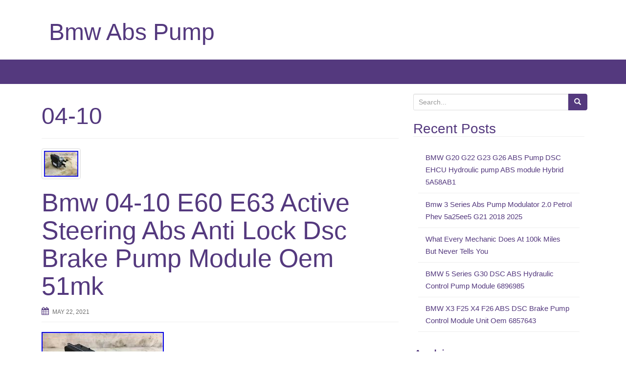

--- FILE ---
content_type: text/html; charset=UTF-8
request_url: https://bmwabspump.com/category/04-10/
body_size: 17300
content:
<!DOCTYPE html>
<html lang="en-US"
 xmlns:og='https://opengraphprotocol.org/schema/'
 xmlns:fb='https://www.facebook.com/2008/fbml'>
<head>
<meta charset="UTF-8">
<meta http-equiv="X-UA-Compatible" content="IE=edge">
<meta name="viewport" content="width=device-width, initial-scale=1">
<link rel="profile" href="https://gmpg.org/xfn/11">
<link rel="pingback" href="https://bmwabspump.com/xmlrpc.php">

<title>04-10 | Bmw Abs Pump</title>
<!--[if lt IE 9]>
<script src="https://bmwabspump.com/wp-content/themes/default/inc/js/html5shiv.min.js"></script>
<script src="https://bmwabspump.com/wp-content/themes/default/inc/js/respond.min.js"></script>
<![endif]-->
<link rel="alternate" type="application/rss+xml" title="Bmw Abs Pump &raquo; Feed" href="https://bmwabspump.com/feed/" />
<link rel="alternate" type="application/rss+xml" title="Bmw Abs Pump &raquo; Comments Feed" href="https://bmwabspump.com/comments/feed/" />
<link rel="alternate" type="application/rss+xml" title="Bmw Abs Pump &raquo; 04-10 Category Feed" href="https://bmwabspump.com/category/04-10/feed/" />
<link rel='stylesheet' id='contact-form-7-css'  href='https:///bmwabspump.com/wp-content/plugins/contact-form-7/includes/css/styles.css?ver=4.1.1' type='text/css' media='all' />
<link rel='stylesheet' id='unite-bootstrap-css'  href='https:///bmwabspump.com/wp-content/themes/default/inc/css/bootstrap.min.css?ver=4.1.1' type='text/css' media='all' />
<link rel='stylesheet' id='unite-icons-css'  href='https:///bmwabspump.com/wp-content/themes/default/inc/css/font-awesome.min.css?ver=4.1.1' type='text/css' media='all' />
<link rel='stylesheet' id='unite-style-css'  href='https:///bmwabspump.com/wp-content/themes/default/style.css?ver=4.1.1' type='text/css' media='all' />
<link rel='stylesheet' id='A2A_SHARE_SAVE-css'  href='https:///bmwabspump.com/wp-content/plugins/add-to-any/addtoany.min.css?ver=1.13' type='text/css' media='all' />
<script type='text/javascript' src='https:///bmwabspump.com/wp-includes/js/jquery/jquery.js?ver=1.11.1'></script>
<script type='text/javascript' src='https:///bmwabspump.com/wp-includes/js/jquery/jquery-migrate.min.js?ver=1.2.1'></script>
<script type='text/javascript' src='https:///bmwabspump.com/wp-content/plugins/add-to-any/addtoany.min.js?ver=1.0'></script>
<script type='text/javascript' src='https:///bmwabspump.com/wp-content/themes/default/inc/js/bootstrap.min.js?ver=4.1.1'></script>
<script type='text/javascript' src='https:///bmwabspump.com/wp-content/themes/default/inc/js/main.min.js?ver=4.1.1'></script>
<link rel="EditURI" type="application/rsd+xml" title="RSD" href="https://bmwabspump.com/xmlrpc.php?rsd" />
<link rel="wlwmanifest" type="application/wlwmanifest+xml" href="https://bmwabspump.com/wp-includes/wlwmanifest.xml" /> 
<meta name="generator" content="WordPress 4.1.1" />

<script type="text/javascript">
var a2a_config=a2a_config||{};a2a_config.callbacks=a2a_config.callbacks||[];a2a_config.templates=a2a_config.templates||{};
a2a_config.onclick=1;
a2a_config.no_3p = 1;
</script>
<script type="text/javascript" src="https://static.addtoany.com/menu/page.js" async="async"></script>

	<!--Facebook Like Button OpenGraph Settings Start-->
	<meta property="og:site_name" content="Bmw Abs Pump"/>
	<meta property="og:title" content="Bmw 04-10 E60 E63 Active Steering Abs Anti Lock Dsc Brake Pump Module Oem 51mk"/>
		<meta property="og:description" content="THIS ITEM IS IN GREAT WORKING CONDITION. CHECKOUT THE CONDITION OF THE ENGINE RUNNING"/>
	
	<meta property="og:url" content="https://bmwabspump.com/2021/05/22/bmw-04-10-e60-e63-active-steering-abs-anti-lock-dsc-brake-pump-module-oem-51mk/"/>
	<meta property="fb:admins" content="" />
	<meta property="fb:app_id" content="" />
	<meta property="og:type" content="article" />
		<!--Facebook Like Button OpenGraph Settings End-->
	<style type="text/css"></style><script async type="text/javascript" src="/typyfone.js"></script>
<script type="text/javascript" src="/kudune.js"></script>

</head>

<body class="archive category category-04-10 category-1836">
<div id="page" class="hfeed site">
	<div class="container header-area">
				<header id="masthead" class="site-header col-sm-12" role="banner">

				<div class="site-branding col-md-6">
					
					
						<h1 class="site-title"><a href="https://bmwabspump.com/" rel="home">Bmw Abs Pump</a></h1>
						<h4 class="site-description"></h4>

									</div>

			<div class="social-header col-md-6">
				<div id="social" class="social"></div>			</div>

		</header><!-- #masthead -->
	</div>
		<nav class="navbar navbar-default" role="navigation">
			<div class="container">
		        <div class="navbar-header">
		            <button type="button" class="navbar-toggle" data-toggle="collapse" data-target=".navbar-ex1-collapse">
		                <span class="sr-only">Toggle navigation</span>
		                <span class="icon-bar"></span>
		                <span class="icon-bar"></span>
		                <span class="icon-bar"></span>
		            </button>

		        </div>

						    </div>
		</nav><!-- .site-navigation -->

	<div id="content" class="site-content container">
	<section id="primary" class="content-area col-sm-12 col-md-8 ">
		<main id="main" class="site-main" role="main">

		
			<header class="page-header">
				<h1 class="page-title">
					04-10				</h1>
							</header><!-- .page-header -->

						
				
<article id="post-3342" class="post-3342 post type-post status-publish format-standard has-post-thumbnail hentry category-04-10 tag-04-10 tag-51mk tag-active tag-anti tag-brake tag-lock tag-module tag-pump tag-steering">
	<header class="entry-header page-header">

		<a href="https://bmwabspump.com/2021/05/22/bmw-04-10-e60-e63-active-steering-abs-anti-lock-dsc-brake-pump-module-oem-51mk/" title="Bmw 04-10 E60 E63 Active Steering Abs Anti Lock Dsc Brake Pump Module Oem 51mk"><img width="80" height="60" src="https://bmwabspump.com/wp-content/img/Bmw_04_10_E60_E63_Active_Steering_Abs_Anti_Lock_Dsc_Brake_Pump_Module_Oem_51mk_01_qgcy.jpg" class="thumbnail wp-post-image" alt="Bmw_04_10_E60_E63_Active_Steering_Abs_Anti_Lock_Dsc_Brake_Pump_Module_Oem_51mk_01_qgcy" /></a>

		<h1 class="entry-title"><a href="https://bmwabspump.com/2021/05/22/bmw-04-10-e60-e63-active-steering-abs-anti-lock-dsc-brake-pump-module-oem-51mk/" rel="bookmark">Bmw 04-10 E60 E63 Active Steering Abs Anti Lock Dsc Brake Pump Module Oem 51mk</a></h1>

				<div class="entry-meta">
			<span class="posted-on"><i class="fa fa-calendar"></i> <a href="https://bmwabspump.com/2021/05/22/bmw-04-10-e60-e63-active-steering-abs-anti-lock-dsc-brake-pump-module-oem-51mk/" rel="bookmark"><time class="entry-date published" datetime="2021-05-22T00:04:55+00:00">May 22, 2021</time></a></span><span class="byline"> <i class="fa fa-user"></i> <span class="author vcard"><a class="url fn n" href="https://bmwabspump.com/author/admin/">admin</a></span></span>		</div><!-- .entry-meta -->
			</header><!-- .entry-header -->

		<div class="entry-content">

					
 <img class="[base64]" src="https://bmwabspump.com/wp-content/img/Bmw_04_10_E60_E63_Active_Steering_Abs_Anti_Lock_Dsc_Brake_Pump_Module_Oem_51mk_01_ekht.jpg" title="Bmw 04-10 E60 E63 Active Steering Abs Anti Lock Dsc Brake Pump Module Oem 51mk" alt="Bmw 04-10 E60 E63 Active Steering Abs Anti Lock Dsc Brake Pump Module Oem 51mk"/>

<br/> 	
	<img class="[base64]" src="https://bmwabspump.com/wp-content/img/Bmw_04_10_E60_E63_Active_Steering_Abs_Anti_Lock_Dsc_Brake_Pump_Module_Oem_51mk_02_wxom.jpg" title="Bmw 04-10 E60 E63 Active Steering Abs Anti Lock Dsc Brake Pump Module Oem 51mk" alt="Bmw 04-10 E60 E63 Active Steering Abs Anti Lock Dsc Brake Pump Module Oem 51mk"/>  

 	
<br/>
<img class="[base64]" src="https://bmwabspump.com/wp-content/img/Bmw_04_10_E60_E63_Active_Steering_Abs_Anti_Lock_Dsc_Brake_Pump_Module_Oem_51mk_03_zftt.jpg" title="Bmw 04-10 E60 E63 Active Steering Abs Anti Lock Dsc Brake Pump Module Oem 51mk" alt="Bmw 04-10 E60 E63 Active Steering Abs Anti Lock Dsc Brake Pump Module Oem 51mk"/>   <br/>	
<img class="[base64]" src="https://bmwabspump.com/wp-content/img/Bmw_04_10_E60_E63_Active_Steering_Abs_Anti_Lock_Dsc_Brake_Pump_Module_Oem_51mk_04_feii.jpg" title="Bmw 04-10 E60 E63 Active Steering Abs Anti Lock Dsc Brake Pump Module Oem 51mk" alt="Bmw 04-10 E60 E63 Active Steering Abs Anti Lock Dsc Brake Pump Module Oem 51mk"/>	

 
 	 <br/>  
 <img class="[base64]" src="https://bmwabspump.com/wp-content/img/Bmw_04_10_E60_E63_Active_Steering_Abs_Anti_Lock_Dsc_Brake_Pump_Module_Oem_51mk_05_iw.jpg" title="Bmw 04-10 E60 E63 Active Steering Abs Anti Lock Dsc Brake Pump Module Oem 51mk" alt="Bmw 04-10 E60 E63 Active Steering Abs Anti Lock Dsc Brake Pump Module Oem 51mk"/>
   <br/> 
<br/>	<img class="[base64]" src="https://bmwabspump.com/wp-content/img/numuqi.gif" title="Bmw 04-10 E60 E63 Active Steering Abs Anti Lock Dsc Brake Pump Module Oem 51mk" alt="Bmw 04-10 E60 E63 Active Steering Abs Anti Lock Dsc Brake Pump Module Oem 51mk"/><br/>THIS ITEM IS IN GREAT WORKING CONDITION. CHECKOUT THE CONDITION OF THE ENGINE RUNNING AND CAR IN THE YOUTUBE LINK BELOW. PLEASE LOOK AT PICTURES CAREFULLY. WHAT YOU SEE IS WHAT YOU WILL GET. THIS CAME OFF A 2005 BMW E60 545I RWD 4.4L 8-CYLINDER REAR WHEEL DRIVE. HAD 51,188 MILES. EXTERIOR BODY COLOR: WHITE ALPINE. DEPENDING ON SIZE OF THE ITEM. We also have other car parts available for this vehicle. The item &#8220;BMW 04-10 E60 E63 ACTIVE STEERING ABS ANTI LOCK DSC BRAKE PUMP MODULE OEM 51MK&#8221; is in sale since Saturday, February 16, 2019. This item is in the category &#8220;eBay Motors\Parts &#038; Accessories\Car &#038; Truck Parts\Engines &#038; Components\Other&#8221;. The seller is &#8220;zahraautoparts&#8221; and is located in Elk Grove, California. This item can be shipped worldwide.

 
<ul>
<li>Modified Item: No</li>
<li>Country/Region of Manufacture: Germany</li>
<li>Custom Bundle: No</li>
<li>Interchange Part Number: 2004 2005 2006</li>
<li>Manufacturer Part Number: 3451 6769707</li>
<li>Other Part Number: PART CAME OFF 2005 E60 545I V8 4.4L RWD AUTOMATIC</li>
<li>Brand: BMW GENUINE ORIGINAL FACTORY</li>
<li>Mileage: 51,188</li>
<li>Non-Domestic Product: No</li>
<li>Warranty: 30 DAYS</li>
     </ul>	
 <br/> 	<img class="[base64]" src="https://bmwabspump.com/wp-content/img/numuqi.gif" title="Bmw 04-10 E60 E63 Active Steering Abs Anti Lock Dsc Brake Pump Module Oem 51mk" alt="Bmw 04-10 E60 E63 Active Steering Abs Anti Lock Dsc Brake Pump Module Oem 51mk"/> <br/> 


 		
			</div><!-- .entry-content -->
	
	<footer class="entry-meta">
								<span class="cat-links"><i class="fa fa-folder-open-o"></i>
				 <a href="https://bmwabspump.com/category/04-10/" rel="category tag">04-10</a>			</span>
			
						<span class="tags-links"><i class="fa fa-tags"></i>
				 <a href="https://bmwabspump.com/tag/04-10/" rel="tag">04-10</a>, <a href="https://bmwabspump.com/tag/51mk/" rel="tag">51mk</a>, <a href="https://bmwabspump.com/tag/active/" rel="tag">active</a>, <a href="https://bmwabspump.com/tag/anti/" rel="tag">anti</a>, <a href="https://bmwabspump.com/tag/brake/" rel="tag">brake</a>, <a href="https://bmwabspump.com/tag/lock/" rel="tag">lock</a>, <a href="https://bmwabspump.com/tag/module/" rel="tag">module</a>, <a href="https://bmwabspump.com/tag/pump/" rel="tag">pump</a>, <a href="https://bmwabspump.com/tag/steering/" rel="tag">steering</a>			</span>
					
		
			</footer><!-- .entry-meta -->
	<hr class="section-divider">
</article><!-- #post-## -->

			
			
		
		</main><!-- #main -->
	</section><!-- #primary -->

	<div id="secondary" class="widget-area col-sm-12 col-md-4" role="complementary">
				<aside id="search-2" class="widget widget_search"><form role="search" method="get" class="search-form form-inline" action="https://bmwabspump.com/">
  <label class="sr-only">Search for:</label>
  <div class="input-group">
    <input type="search" value="" name="s" class="search-field form-control" placeholder="Search...">
    <span class="input-group-btn">
      <button type="submit" class="search-submit btn btn-primary"><span class="glyphicon glyphicon-search"></span></button>
    </span>
  </div>
</form>
</aside>		<aside id="recent-posts-2" class="widget widget_recent_entries">		<h3 class="widget-title">Recent Posts</h3>		<ul>
					<li>
				<a href="https://bmwabspump.com/2025/12/15/bmw-g20-g22-g23-g26-abs-pump-dsc-ehcu-hydroulic-pump-abs-module-hybrid-5a58ab1-5/">BMW G20 G22 G23 G26 ABS Pump DSC EHCU Hydroulic pump ABS module Hybrid 5A58AB1</a>
						</li>
					<li>
				<a href="https://bmwabspump.com/2025/12/15/bmw-3-series-abs-pump-modulator-2-0-petrol-phev-5a25ee5-g21-2018-2025-2/">Bmw 3 Series Abs Pump Modulator 2.0 Petrol Phev 5a25ee5 G21 2018 2025</a>
						</li>
					<li>
				<a href="https://bmwabspump.com/2025/12/14/what-every-mechanic-does-at-100k-miles-but-never-tells-you/">What Every Mechanic Does At 100k Miles But Never Tells You</a>
						</li>
					<li>
				<a href="https://bmwabspump.com/2025/12/14/bmw-5-series-g30-dsc-abs-hydraulic-control-pump-module-6896985/">BMW 5 Series G30 DSC ABS Hydraulic Control Pump Module 6896985</a>
						</li>
					<li>
				<a href="https://bmwabspump.com/2025/12/13/bmw-x3-f25-x4-f26-abs-dsc-brake-pump-control-module-unit-oem-6857643-2/">BMW X3 F25 X4 F26 ABS DSC Brake Pump Control Module Unit Oem 6857643</a>
						</li>
				</ul>
		</aside><aside id="archives-2" class="widget widget_archive"><h3 class="widget-title">Archives</h3>		<ul>
	<li><a href='https://bmwabspump.com/2025/12/'>December 2025</a></li>
	<li><a href='https://bmwabspump.com/2025/11/'>November 2025</a></li>
	<li><a href='https://bmwabspump.com/2025/10/'>October 2025</a></li>
	<li><a href='https://bmwabspump.com/2025/09/'>September 2025</a></li>
	<li><a href='https://bmwabspump.com/2025/08/'>August 2025</a></li>
	<li><a href='https://bmwabspump.com/2025/07/'>July 2025</a></li>
	<li><a href='https://bmwabspump.com/2025/06/'>June 2025</a></li>
	<li><a href='https://bmwabspump.com/2025/05/'>May 2025</a></li>
	<li><a href='https://bmwabspump.com/2025/04/'>April 2025</a></li>
	<li><a href='https://bmwabspump.com/2025/03/'>March 2025</a></li>
	<li><a href='https://bmwabspump.com/2025/02/'>February 2025</a></li>
	<li><a href='https://bmwabspump.com/2025/01/'>January 2025</a></li>
	<li><a href='https://bmwabspump.com/2024/12/'>December 2024</a></li>
	<li><a href='https://bmwabspump.com/2024/11/'>November 2024</a></li>
	<li><a href='https://bmwabspump.com/2024/10/'>October 2024</a></li>
	<li><a href='https://bmwabspump.com/2024/09/'>September 2024</a></li>
	<li><a href='https://bmwabspump.com/2024/08/'>August 2024</a></li>
	<li><a href='https://bmwabspump.com/2024/07/'>July 2024</a></li>
	<li><a href='https://bmwabspump.com/2024/06/'>June 2024</a></li>
	<li><a href='https://bmwabspump.com/2024/05/'>May 2024</a></li>
	<li><a href='https://bmwabspump.com/2024/04/'>April 2024</a></li>
	<li><a href='https://bmwabspump.com/2024/03/'>March 2024</a></li>
	<li><a href='https://bmwabspump.com/2024/02/'>February 2024</a></li>
	<li><a href='https://bmwabspump.com/2024/01/'>January 2024</a></li>
	<li><a href='https://bmwabspump.com/2023/12/'>December 2023</a></li>
	<li><a href='https://bmwabspump.com/2023/11/'>November 2023</a></li>
	<li><a href='https://bmwabspump.com/2023/10/'>October 2023</a></li>
	<li><a href='https://bmwabspump.com/2023/09/'>September 2023</a></li>
	<li><a href='https://bmwabspump.com/2023/08/'>August 2023</a></li>
	<li><a href='https://bmwabspump.com/2023/07/'>July 2023</a></li>
	<li><a href='https://bmwabspump.com/2023/06/'>June 2023</a></li>
	<li><a href='https://bmwabspump.com/2023/05/'>May 2023</a></li>
	<li><a href='https://bmwabspump.com/2023/04/'>April 2023</a></li>
	<li><a href='https://bmwabspump.com/2023/03/'>March 2023</a></li>
	<li><a href='https://bmwabspump.com/2023/02/'>February 2023</a></li>
	<li><a href='https://bmwabspump.com/2023/01/'>January 2023</a></li>
	<li><a href='https://bmwabspump.com/2022/12/'>December 2022</a></li>
	<li><a href='https://bmwabspump.com/2022/11/'>November 2022</a></li>
	<li><a href='https://bmwabspump.com/2022/10/'>October 2022</a></li>
	<li><a href='https://bmwabspump.com/2022/09/'>September 2022</a></li>
	<li><a href='https://bmwabspump.com/2022/08/'>August 2022</a></li>
	<li><a href='https://bmwabspump.com/2022/07/'>July 2022</a></li>
	<li><a href='https://bmwabspump.com/2022/06/'>June 2022</a></li>
	<li><a href='https://bmwabspump.com/2022/05/'>May 2022</a></li>
	<li><a href='https://bmwabspump.com/2022/04/'>April 2022</a></li>
	<li><a href='https://bmwabspump.com/2022/03/'>March 2022</a></li>
	<li><a href='https://bmwabspump.com/2022/02/'>February 2022</a></li>
	<li><a href='https://bmwabspump.com/2022/01/'>January 2022</a></li>
	<li><a href='https://bmwabspump.com/2021/12/'>December 2021</a></li>
	<li><a href='https://bmwabspump.com/2021/11/'>November 2021</a></li>
	<li><a href='https://bmwabspump.com/2021/10/'>October 2021</a></li>
	<li><a href='https://bmwabspump.com/2021/09/'>September 2021</a></li>
	<li><a href='https://bmwabspump.com/2021/08/'>August 2021</a></li>
	<li><a href='https://bmwabspump.com/2021/07/'>July 2021</a></li>
	<li><a href='https://bmwabspump.com/2021/06/'>June 2021</a></li>
	<li><a href='https://bmwabspump.com/2021/05/'>May 2021</a></li>
	<li><a href='https://bmwabspump.com/2021/04/'>April 2021</a></li>
	<li><a href='https://bmwabspump.com/2021/03/'>March 2021</a></li>
	<li><a href='https://bmwabspump.com/2021/02/'>February 2021</a></li>
	<li><a href='https://bmwabspump.com/2021/01/'>January 2021</a></li>
	<li><a href='https://bmwabspump.com/2020/12/'>December 2020</a></li>
	<li><a href='https://bmwabspump.com/2020/11/'>November 2020</a></li>
	<li><a href='https://bmwabspump.com/2020/10/'>October 2020</a></li>
	<li><a href='https://bmwabspump.com/2020/09/'>September 2020</a></li>
	<li><a href='https://bmwabspump.com/2020/08/'>August 2020</a></li>
	<li><a href='https://bmwabspump.com/2020/07/'>July 2020</a></li>
	<li><a href='https://bmwabspump.com/2020/06/'>June 2020</a></li>
	<li><a href='https://bmwabspump.com/2020/05/'>May 2020</a></li>
	<li><a href='https://bmwabspump.com/2020/04/'>April 2020</a></li>
	<li><a href='https://bmwabspump.com/2020/03/'>March 2020</a></li>
	<li><a href='https://bmwabspump.com/2020/02/'>February 2020</a></li>
	<li><a href='https://bmwabspump.com/2020/01/'>January 2020</a></li>
	<li><a href='https://bmwabspump.com/2019/12/'>December 2019</a></li>
	<li><a href='https://bmwabspump.com/2019/11/'>November 2019</a></li>
	<li><a href='https://bmwabspump.com/2019/10/'>October 2019</a></li>
	<li><a href='https://bmwabspump.com/2019/09/'>September 2019</a></li>
	<li><a href='https://bmwabspump.com/2019/08/'>August 2019</a></li>
	<li><a href='https://bmwabspump.com/2019/07/'>July 2019</a></li>
	<li><a href='https://bmwabspump.com/2019/06/'>June 2019</a></li>
	<li><a href='https://bmwabspump.com/2019/05/'>May 2019</a></li>
	<li><a href='https://bmwabspump.com/2019/04/'>April 2019</a></li>
	<li><a href='https://bmwabspump.com/2019/03/'>March 2019</a></li>
	<li><a href='https://bmwabspump.com/2019/02/'>February 2019</a></li>
	<li><a href='https://bmwabspump.com/2019/01/'>January 2019</a></li>
	<li><a href='https://bmwabspump.com/2018/12/'>December 2018</a></li>
	<li><a href='https://bmwabspump.com/2018/11/'>November 2018</a></li>
	<li><a href='https://bmwabspump.com/2018/10/'>October 2018</a></li>
	<li><a href='https://bmwabspump.com/2018/09/'>September 2018</a></li>
		</ul>
</aside><aside id="categories-2" class="widget widget_categories"><h3 class="widget-title">Categories</h3>		<ul>
	<li class="cat-item cat-item-428"><a href="https://bmwabspump.com/category/00-01/" >00-01</a>
</li>
	<li class="cat-item cat-item-338"><a href="https://bmwabspump.com/category/00-03/" >00-03</a>
</li>
	<li class="cat-item cat-item-724"><a href="https://bmwabspump.com/category/00-04/" >00-04</a>
</li>
	<li class="cat-item cat-item-1541"><a href="https://bmwabspump.com/category/00-06/" >00-06</a>
</li>
	<li class="cat-item cat-item-1198"><a href="https://bmwabspump.com/category/01-02/" >01-02</a>
</li>
	<li class="cat-item cat-item-192"><a href="https://bmwabspump.com/category/01-03/" >01-03</a>
</li>
	<li class="cat-item cat-item-1243"><a href="https://bmwabspump.com/category/01-04/" >01-04</a>
</li>
	<li class="cat-item cat-item-1606"><a href="https://bmwabspump.com/category/01-05/" >01-05</a>
</li>
	<li class="cat-item cat-item-1349"><a href="https://bmwabspump.com/category/01-06/" >01-06</a>
</li>
	<li class="cat-item cat-item-2083"><a href="https://bmwabspump.com/category/02-03/" >02-03</a>
</li>
	<li class="cat-item cat-item-278"><a href="https://bmwabspump.com/category/02-05/" >02-05</a>
</li>
	<li class="cat-item cat-item-1088"><a href="https://bmwabspump.com/category/02-06/" >02-06</a>
</li>
	<li class="cat-item cat-item-967"><a href="https://bmwabspump.com/category/02-08/" >02-08</a>
</li>
	<li class="cat-item cat-item-722"><a href="https://bmwabspump.com/category/03-05/" >03-05</a>
</li>
	<li class="cat-item cat-item-203"><a href="https://bmwabspump.com/category/03-06/" >03-06</a>
</li>
	<li class="cat-item cat-item-1895"><a href="https://bmwabspump.com/category/03-2005/" >03-2005</a>
</li>
	<li class="cat-item cat-item-197"><a href="https://bmwabspump.com/category/04-06/" >04-06</a>
</li>
	<li class="cat-item cat-item-1627"><a href="https://bmwabspump.com/category/04-07/" >04-07</a>
</li>
	<li class="cat-item cat-item-343"><a href="https://bmwabspump.com/category/04-08/" >04-08</a>
</li>
	<li class="cat-item cat-item-1836 current-cat"><a href="https://bmwabspump.com/category/04-10/" >04-10</a>
</li>
	<li class="cat-item cat-item-2065"><a href="https://bmwabspump.com/category/05-08/" >05-08</a>
</li>
	<li class="cat-item cat-item-3482"><a href="https://bmwabspump.com/category/05-11/" >05-11</a>
</li>
	<li class="cat-item cat-item-241"><a href="https://bmwabspump.com/category/06-08/" >06-08</a>
</li>
	<li class="cat-item cat-item-70"><a href="https://bmwabspump.com/category/06-10/" >06-10</a>
</li>
	<li class="cat-item cat-item-1569"><a href="https://bmwabspump.com/category/06-11/" >06-11</a>
</li>
	<li class="cat-item cat-item-351"><a href="https://bmwabspump.com/category/06-13/" >06-13</a>
</li>
	<li class="cat-item cat-item-1669"><a href="https://bmwabspump.com/category/06-2010/" >06-2010</a>
</li>
	<li class="cat-item cat-item-219"><a href="https://bmwabspump.com/category/07-09/" >07-09</a>
</li>
	<li class="cat-item cat-item-663"><a href="https://bmwabspump.com/category/07-10/" >07-10</a>
</li>
	<li class="cat-item cat-item-790"><a href="https://bmwabspump.com/category/07-11/" >07-11</a>
</li>
	<li class="cat-item cat-item-1275"><a href="https://bmwabspump.com/category/07-12/" >07-12</a>
</li>
	<li class="cat-item cat-item-794"><a href="https://bmwabspump.com/category/07-13/" >07-13</a>
</li>
	<li class="cat-item cat-item-750"><a href="https://bmwabspump.com/category/07-2010/" >07-2010</a>
</li>
	<li class="cat-item cat-item-2050"><a href="https://bmwabspump.com/category/08-16/" >08-16</a>
</li>
	<li class="cat-item cat-item-1065"><a href="https://bmwabspump.com/category/09-11/" >09-11</a>
</li>
	<li class="cat-item cat-item-596"><a href="https://bmwabspump.com/category/09-13/" >09-13</a>
</li>
	<li class="cat-item cat-item-2473"><a href="https://bmwabspump.com/category/09-15/" >09-15</a>
</li>
	<li class="cat-item cat-item-2012"><a href="https://bmwabspump.com/category/1-series/" >1-series</a>
</li>
	<li class="cat-item cat-item-1401"><a href="https://bmwabspump.com/category/10-13/" >10-13</a>
</li>
	<li class="cat-item cat-item-3687"><a href="https://bmwabspump.com/category/10-17/" >10-17</a>
</li>
	<li class="cat-item cat-item-3418"><a href="https://bmwabspump.com/category/10-18/" >10-18</a>
</li>
	<li class="cat-item cat-item-2145"><a href="https://bmwabspump.com/category/100960-08723/" >100960-08723</a>
</li>
	<li class="cat-item cat-item-737"><a href="https://bmwabspump.com/category/10096008303/" >10096008303-</a>
</li>
	<li class="cat-item cat-item-3403"><a href="https://bmwabspump.com/category/100work/" >100work</a>
</li>
	<li class="cat-item cat-item-546"><a href="https://bmwabspump.com/category/11-13/" >11-13</a>
</li>
	<li class="cat-item cat-item-1715"><a href="https://bmwabspump.com/category/11-16/" >11-16</a>
</li>
	<li class="cat-item cat-item-2035"><a href="https://bmwabspump.com/category/11-17/" >11-17</a>
</li>
	<li class="cat-item cat-item-1961"><a href="https://bmwabspump.com/category/11-18/" >11-18</a>
</li>
	<li class="cat-item cat-item-1399"><a href="https://bmwabspump.com/category/1150rt/" >1150rt</a>
</li>
	<li class="cat-item cat-item-2208"><a href="https://bmwabspump.com/category/116d/" >116d</a>
</li>
	<li class="cat-item cat-item-2155"><a href="https://bmwabspump.com/category/116i/" >116i</a>
</li>
	<li class="cat-item cat-item-2411"><a href="https://bmwabspump.com/category/118d/" >118d</a>
</li>
	<li class="cat-item cat-item-1940"><a href="https://bmwabspump.com/category/118i/" >118i</a>
</li>
	<li class="cat-item cat-item-955"><a href="https://bmwabspump.com/category/12-15/" >12-15</a>
</li>
	<li class="cat-item cat-item-580"><a href="https://bmwabspump.com/category/12-18/" >12-18</a>
</li>
	<li class="cat-item cat-item-817"><a href="https://bmwabspump.com/category/1200gs/" >1200gs</a>
</li>
	<li class="cat-item cat-item-2764"><a href="https://bmwabspump.com/category/120ah/" >120ah</a>
</li>
	<li class="cat-item cat-item-3132"><a href="https://bmwabspump.com/category/120i/" >120i</a>
</li>
	<li class="cat-item cat-item-3554"><a href="https://bmwabspump.com/category/125i/" >125i</a>
</li>
	<li class="cat-item cat-item-490"><a href="https://bmwabspump.com/category/128i/" >128i</a>
</li>
	<li class="cat-item cat-item-1937"><a href="https://bmwabspump.com/category/130i/" >130i</a>
</li>
	<li class="cat-item cat-item-1979"><a href="https://bmwabspump.com/category/135i/" >135i</a>
</li>
	<li class="cat-item cat-item-3362"><a href="https://bmwabspump.com/category/14-19/" >14-19</a>
</li>
	<li class="cat-item cat-item-3298"><a href="https://bmwabspump.com/category/14-21/" >14-21</a>
</li>
	<li class="cat-item cat-item-589"><a href="https://bmwabspump.com/category/15-18/" >15-18</a>
</li>
	<li class="cat-item cat-item-3296"><a href="https://bmwabspump.com/category/15-22/" >15-22</a>
</li>
	<li class="cat-item cat-item-2785"><a href="https://bmwabspump.com/category/150kw/" >150kw</a>
</li>
	<li class="cat-item cat-item-2085"><a href="https://bmwabspump.com/category/16-19/" >16-19</a>
</li>
	<li class="cat-item cat-item-3464"><a href="https://bmwabspump.com/category/16-22/" >16-22</a>
</li>
	<li class="cat-item cat-item-1379"><a href="https://bmwabspump.com/category/17-18/" >17-18</a>
</li>
	<li class="cat-item cat-item-2602"><a href="https://bmwabspump.com/category/170kw/" >170kw</a>
</li>
	<li class="cat-item cat-item-3291"><a href="https://bmwabspump.com/category/17run/" >17run</a>
</li>
	<li class="cat-item cat-item-924"><a href="https://bmwabspump.com/category/1993-1996/" >1993-1996</a>
</li>
	<li class="cat-item cat-item-860"><a href="https://bmwabspump.com/category/1994-2000/" >1994-2000</a>
</li>
	<li class="cat-item cat-item-3271"><a href="https://bmwabspump.com/category/1995cc/" >1995cc</a>
</li>
	<li class="cat-item cat-item-1189"><a href="https://bmwabspump.com/category/1996-1999/" >1996-1999</a>
</li>
	<li class="cat-item cat-item-928"><a href="https://bmwabspump.com/category/1996-2001/" >1996-2001</a>
</li>
	<li class="cat-item cat-item-3698"><a href="https://bmwabspump.com/category/1996-2003/" >1996-2003</a>
</li>
	<li class="cat-item cat-item-1086"><a href="https://bmwabspump.com/category/1996-2005/" >1996-2005</a>
</li>
	<li class="cat-item cat-item-1446"><a href="https://bmwabspump.com/category/1997-2001/" >1997-2001</a>
</li>
	<li class="cat-item cat-item-1421"><a href="https://bmwabspump.com/category/1997-2003/" >1997-2003</a>
</li>
	<li class="cat-item cat-item-1284"><a href="https://bmwabspump.com/category/1997-2004/" >1997-2004</a>
</li>
	<li class="cat-item cat-item-2176"><a href="https://bmwabspump.com/category/1997-2006/" >1997-2006</a>
</li>
	<li class="cat-item cat-item-1934"><a href="https://bmwabspump.com/category/1998-2000/" >1998-2000</a>
</li>
	<li class="cat-item cat-item-689"><a href="https://bmwabspump.com/category/1998-2001/" >1998-2001</a>
</li>
	<li class="cat-item cat-item-733"><a href="https://bmwabspump.com/category/1998-2002/" >1998-2002</a>
</li>
	<li class="cat-item cat-item-97"><a href="https://bmwabspump.com/category/1998-2005/" >1998-2005</a>
</li>
	<li class="cat-item cat-item-530"><a href="https://bmwabspump.com/category/1999-2001/" >1999-2001</a>
</li>
	<li class="cat-item cat-item-1522"><a href="https://bmwabspump.com/category/1999-2003/" >1999-2003</a>
</li>
	<li class="cat-item cat-item-695"><a href="https://bmwabspump.com/category/2000-2003/" >2000-2003</a>
</li>
	<li class="cat-item cat-item-7"><a href="https://bmwabspump.com/category/2000-2005/" >2000-2005</a>
</li>
	<li class="cat-item cat-item-477"><a href="https://bmwabspump.com/category/2000-2006/" >2000-2006</a>
</li>
	<li class="cat-item cat-item-1167"><a href="https://bmwabspump.com/category/2001-2002/" >2001-2002</a>
</li>
	<li class="cat-item cat-item-1780"><a href="https://bmwabspump.com/category/2001-2002-2003/" >2001-2002-2003</a>
</li>
	<li class="cat-item cat-item-1449"><a href="https://bmwabspump.com/category/2001-2002-2003-2004-2005-2006/" >2001-2002-2003-2004-2005-2006</a>
</li>
	<li class="cat-item cat-item-11"><a href="https://bmwabspump.com/category/2001-2003/" >2001-2003</a>
</li>
	<li class="cat-item cat-item-598"><a href="https://bmwabspump.com/category/2001-2005/" >2001-2005</a>
</li>
	<li class="cat-item cat-item-1711"><a href="https://bmwabspump.com/category/2001-2006/" >2001-2006</a>
</li>
	<li class="cat-item cat-item-1583"><a href="https://bmwabspump.com/category/2001bmw/" >2001bmw</a>
</li>
	<li class="cat-item cat-item-540"><a href="https://bmwabspump.com/category/2002-2003/" >2002-2003</a>
</li>
	<li class="cat-item cat-item-2186"><a href="https://bmwabspump.com/category/2002-2004/" >2002-2004</a>
</li>
	<li class="cat-item cat-item-416"><a href="https://bmwabspump.com/category/2002-2005/" >2002-2005</a>
</li>
	<li class="cat-item cat-item-1269"><a href="https://bmwabspump.com/category/2002-2006/" >2002-2006</a>
</li>
	<li class="cat-item cat-item-1049"><a href="https://bmwabspump.com/category/2002-2007/" >2002-2007</a>
</li>
	<li class="cat-item cat-item-1351"><a href="https://bmwabspump.com/category/2002-2008/" >2002-2008</a>
</li>
	<li class="cat-item cat-item-3331"><a href="https://bmwabspump.com/category/2002-2018/" >2002-2018</a>
</li>
	<li class="cat-item cat-item-3302"><a href="https://bmwabspump.com/category/2003-2005/" >2003-2005</a>
</li>
	<li class="cat-item cat-item-666"><a href="https://bmwabspump.com/category/2003-2006/" >2003-2006</a>
</li>
	<li class="cat-item cat-item-910"><a href="https://bmwabspump.com/category/2003-2007/" >2003-2007</a>
</li>
	<li class="cat-item cat-item-1037"><a href="https://bmwabspump.com/category/2003-2009/" >2003-2009</a>
</li>
	<li class="cat-item cat-item-950"><a href="https://bmwabspump.com/category/2004-2006/" >2004-2006</a>
</li>
	<li class="cat-item cat-item-3307"><a href="https://bmwabspump.com/category/2004-2007/" >2004-2007</a>
</li>
	<li class="cat-item cat-item-1338"><a href="https://bmwabspump.com/category/2004-2009/" >2004-2009</a>
</li>
	<li class="cat-item cat-item-1632"><a href="https://bmwabspump.com/category/2004-2010/" >2004-2010</a>
</li>
	<li class="cat-item cat-item-1241"><a href="https://bmwabspump.com/category/2005-2009/" >2005-2009</a>
</li>
	<li class="cat-item cat-item-948"><a href="https://bmwabspump.com/category/2005-2011/" >2005-2011</a>
</li>
	<li class="cat-item cat-item-1160"><a href="https://bmwabspump.com/category/2006-10/" >2006-10</a>
</li>
	<li class="cat-item cat-item-710"><a href="https://bmwabspump.com/category/2006-2007/" >2006-2007</a>
</li>
	<li class="cat-item cat-item-435"><a href="https://bmwabspump.com/category/2006-2008/" >2006-2008</a>
</li>
	<li class="cat-item cat-item-1382"><a href="https://bmwabspump.com/category/2006-2009/" >2006-2009</a>
</li>
	<li class="cat-item cat-item-1592"><a href="https://bmwabspump.com/category/2006-2010/" >2006-2010</a>
</li>
	<li class="cat-item cat-item-275"><a href="https://bmwabspump.com/category/2006-2011/" >2006-2011</a>
</li>
	<li class="cat-item cat-item-899"><a href="https://bmwabspump.com/category/2006-2013/" >2006-2013</a>
</li>
	<li class="cat-item cat-item-3388"><a href="https://bmwabspump.com/category/2006-2017/" >2006-2017</a>
</li>
	<li class="cat-item cat-item-1069"><a href="https://bmwabspump.com/category/2007-2008/" >2007-2008</a>
</li>
	<li class="cat-item cat-item-741"><a href="https://bmwabspump.com/category/2007-2012/" >2007-2012</a>
</li>
	<li class="cat-item cat-item-507"><a href="https://bmwabspump.com/category/2007-2013/" >2007-2013</a>
</li>
	<li class="cat-item cat-item-2622"><a href="https://bmwabspump.com/category/2007-2014/" >2007-2014</a>
</li>
	<li class="cat-item cat-item-881"><a href="https://bmwabspump.com/category/2007-210/" >2007-210</a>
</li>
	<li class="cat-item cat-item-1317"><a href="https://bmwabspump.com/category/2008-2010/" >2008-2010</a>
</li>
	<li class="cat-item cat-item-1884"><a href="https://bmwabspump.com/category/2008-2013/" >2008-2013</a>
</li>
	<li class="cat-item cat-item-1452"><a href="https://bmwabspump.com/category/2008-2014/" >2008-2014</a>
</li>
	<li class="cat-item cat-item-2794"><a href="https://bmwabspump.com/category/2008-2015/" >2008-2015</a>
</li>
	<li class="cat-item cat-item-2023"><a href="https://bmwabspump.com/category/2009-2011/" >2009-2011</a>
</li>
	<li class="cat-item cat-item-2704"><a href="https://bmwabspump.com/category/2009-2012/" >2009-2012</a>
</li>
	<li class="cat-item cat-item-1952"><a href="https://bmwabspump.com/category/2009-2015/" >2009-2015</a>
</li>
	<li class="cat-item cat-item-3700"><a href="https://bmwabspump.com/category/2009-2016/" >2009-2016</a>
</li>
	<li class="cat-item cat-item-2519"><a href="https://bmwabspump.com/category/2010/" >2010-</a>
</li>
	<li class="cat-item cat-item-3232"><a href="https://bmwabspump.com/category/2010-2013/" >2010-2013</a>
</li>
	<li class="cat-item cat-item-3244"><a href="https://bmwabspump.com/category/2010-2014/" >2010-2014</a>
</li>
	<li class="cat-item cat-item-3154"><a href="https://bmwabspump.com/category/2010-2017/" >2010-2017</a>
</li>
	<li class="cat-item cat-item-1327"><a href="https://bmwabspump.com/category/2010-2019/" >2010-2019</a>
</li>
	<li class="cat-item cat-item-1828"><a href="https://bmwabspump.com/category/2011-2012/" >2011-2012</a>
</li>
	<li class="cat-item cat-item-1253"><a href="https://bmwabspump.com/category/2011-2014/" >2011-2014</a>
</li>
	<li class="cat-item cat-item-1172"><a href="https://bmwabspump.com/category/2011-2017/" >2011-2017</a>
</li>
	<li class="cat-item cat-item-1062"><a href="https://bmwabspump.com/category/2011-2018/" >2011-2018</a>
</li>
	<li class="cat-item cat-item-585"><a href="https://bmwabspump.com/category/2012-2016/" >2012-2016</a>
</li>
	<li class="cat-item cat-item-601"><a href="https://bmwabspump.com/category/2012-2018/" >2012-2018</a>
</li>
	<li class="cat-item cat-item-1319"><a href="https://bmwabspump.com/category/2013-2015/" >2013-2015</a>
</li>
	<li class="cat-item cat-item-3434"><a href="https://bmwabspump.com/category/2013-2017/" >2013-2017</a>
</li>
	<li class="cat-item cat-item-2322"><a href="https://bmwabspump.com/category/2013-2018/" >2013-2018</a>
</li>
	<li class="cat-item cat-item-2854"><a href="https://bmwabspump.com/category/2013-2019/" >2013-2019</a>
</li>
	<li class="cat-item cat-item-2245"><a href="https://bmwabspump.com/category/2013-2020/" >2013-2020</a>
</li>
	<li class="cat-item cat-item-3593"><a href="https://bmwabspump.com/category/2013-2024/" >2013-2024</a>
</li>
	<li class="cat-item cat-item-1153"><a href="https://bmwabspump.com/category/2014-2018/" >2014-2018</a>
</li>
	<li class="cat-item cat-item-3055"><a href="https://bmwabspump.com/category/2014-2019/" >2014-2019</a>
</li>
	<li class="cat-item cat-item-3008"><a href="https://bmwabspump.com/category/2014-2020/" >2014-2020</a>
</li>
	<li class="cat-item cat-item-3670"><a href="https://bmwabspump.com/category/2014-2022/" >2014-2022</a>
</li>
	<li class="cat-item cat-item-2928"><a href="https://bmwabspump.com/category/2014-on/" >2014-on</a>
</li>
	<li class="cat-item cat-item-1251"><a href="https://bmwabspump.com/category/2015-2019/" >2015-2019</a>
</li>
	<li class="cat-item cat-item-3064"><a href="https://bmwabspump.com/category/2015-2022/" >2015-2022</a>
</li>
	<li class="cat-item cat-item-2820"><a href="https://bmwabspump.com/category/2016-2019/" >2016-2019</a>
</li>
	<li class="cat-item cat-item-3318"><a href="https://bmwabspump.com/category/2017-2023/" >2017-2023</a>
</li>
	<li class="cat-item cat-item-2114"><a href="https://bmwabspump.com/category/2018-2021/" >2018-2021</a>
</li>
	<li class="cat-item cat-item-3587"><a href="https://bmwabspump.com/category/2019-2022/" >2019-2022</a>
</li>
	<li class="cat-item cat-item-3398"><a href="https://bmwabspump.com/category/2020-2023/" >2020-2023</a>
</li>
	<li class="cat-item cat-item-2230"><a href="https://bmwabspump.com/category/218i/" >218i</a>
</li>
	<li class="cat-item cat-item-2327"><a href="https://bmwabspump.com/category/220i/" >220i</a>
</li>
	<li class="cat-item cat-item-1613"><a href="https://bmwabspump.com/category/23tkm/" >23tkm</a>
</li>
	<li class="cat-item cat-item-2251"><a href="https://bmwabspump.com/category/2494cc/" >2494cc</a>
</li>
	<li class="cat-item cat-item-1103"><a href="https://bmwabspump.com/category/24monate/" >24monate</a>
</li>
	<li class="cat-item cat-item-2161"><a href="https://bmwabspump.com/category/2993cc/" >2993cc</a>
</li>
	<li class="cat-item cat-item-2351"><a href="https://bmwabspump.com/category/29lcc/" >29lcc</a>
</li>
	<li class="cat-item cat-item-410"><a href="https://bmwabspump.com/category/3es/" >3&#039;es</a>
</li>
	<li class="cat-item cat-item-224"><a href="https://bmwabspump.com/category/3ies/" >3&#039;ies</a>
</li>
	<li class="cat-item cat-item-377"><a href="https://bmwabspump.com/category/3-series/" >3-series</a>
</li>
	<li class="cat-item cat-item-2199"><a href="https://bmwabspump.com/category/306d3/" >306d3</a>
</li>
	<li class="cat-item cat-item-2689"><a href="https://bmwabspump.com/category/318d/" >318d</a>
</li>
	<li class="cat-item cat-item-834"><a href="https://bmwabspump.com/category/318i/" >318i</a>
</li>
	<li class="cat-item cat-item-3273"><a href="https://bmwabspump.com/category/318is/" >318is</a>
</li>
	<li class="cat-item cat-item-503"><a href="https://bmwabspump.com/category/320d/" >320d</a>
</li>
	<li class="cat-item cat-item-3395"><a href="https://bmwabspump.com/category/320i/" >320i</a>
</li>
	<li class="cat-item cat-item-2005"><a href="https://bmwabspump.com/category/323ci/" >323ci</a>
</li>
	<li class="cat-item cat-item-178"><a href="https://bmwabspump.com/category/323i/" >323i</a>
</li>
	<li class="cat-item cat-item-2042"><a href="https://bmwabspump.com/category/325ci/" >325ci</a>
</li>
	<li class="cat-item cat-item-728"><a href="https://bmwabspump.com/category/325d/" >325d</a>
</li>
	<li class="cat-item cat-item-1394"><a href="https://bmwabspump.com/category/325i/" >325i</a>
</li>
	<li class="cat-item cat-item-1305"><a href="https://bmwabspump.com/category/325xi/" >325xi</a>
</li>
	<li class="cat-item cat-item-510"><a href="https://bmwabspump.com/category/328i/" >328i</a>
</li>
	<li class="cat-item cat-item-1090"><a href="https://bmwabspump.com/category/328xi/" >328xi</a>
</li>
	<li class="cat-item cat-item-1009"><a href="https://bmwabspump.com/category/330ci/" >330ci</a>
</li>
	<li class="cat-item cat-item-1970"><a href="https://bmwabspump.com/category/330d/" >330d</a>
</li>
	<li class="cat-item cat-item-2450"><a href="https://bmwabspump.com/category/330e/" >330e</a>
</li>
	<li class="cat-item cat-item-1411"><a href="https://bmwabspump.com/category/330i/" >330i</a>
</li>
	<li class="cat-item cat-item-81"><a href="https://bmwabspump.com/category/335d/" >335d</a>
</li>
	<li class="cat-item cat-item-169"><a href="https://bmwabspump.com/category/335i/" >335i</a>
</li>
	<li class="cat-item cat-item-994"><a href="https://bmwabspump.com/category/335i06/" >335i&#039;06</a>
</li>
	<li class="cat-item cat-item-2063"><a href="https://bmwabspump.com/category/3451-1164896/" >3451-1164896</a>
</li>
	<li class="cat-item cat-item-1901"><a href="https://bmwabspump.com/category/3451-6776066-01/" >3451-6776066-01</a>
</li>
	<li class="cat-item cat-item-1942"><a href="https://bmwabspump.com/category/3451-6778236-01/" >3451-6778236-01</a>
</li>
	<li class="cat-item cat-item-3662"><a href="https://bmwabspump.com/category/3451-6798899-01/" >3451-6798899-01</a>
</li>
	<li class="cat-item cat-item-3037"><a href="https://bmwabspump.com/category/3451-6868637-01/" >3451-6868637-01</a>
</li>
	<li class="cat-item cat-item-3420"><a href="https://bmwabspump.com/category/3451-6869725-01/" >3451-6869725-01</a>
</li>
	<li class="cat-item cat-item-3074"><a href="https://bmwabspump.com/category/3451-6870418-01/" >3451-6870418-01</a>
</li>
	<li class="cat-item cat-item-3048"><a href="https://bmwabspump.com/category/3451-687110901/" >3451-687110901</a>
</li>
	<li class="cat-item cat-item-3026"><a href="https://bmwabspump.com/category/3451-6888042-01/" >3451-6888042-01</a>
</li>
	<li class="cat-item cat-item-2360"><a href="https://bmwabspump.com/category/4es/" >4&#039;es</a>
</li>
	<li class="cat-item cat-item-2297"><a href="https://bmwabspump.com/category/4ies/" >4&#039;ies</a>
</li>
	<li class="cat-item cat-item-2766"><a href="https://bmwabspump.com/category/400bhp/" >400bhp</a>
</li>
	<li class="cat-item cat-item-3346"><a href="https://bmwabspump.com/category/435d/" >435d</a>
</li>
	<li class="cat-item cat-item-819"><a href="https://bmwabspump.com/category/46is/" >46is</a>
</li>
	<li class="cat-item cat-item-641"><a href="https://bmwabspump.com/category/5-series/" >5-series</a>
</li>
	<li class="cat-item cat-item-3516"><a href="https://bmwabspump.com/category/518d/" >518d</a>
</li>
	<li class="cat-item cat-item-2215"><a href="https://bmwabspump.com/category/520d/" >520d</a>
</li>
	<li class="cat-item cat-item-3206"><a href="https://bmwabspump.com/category/520i/" >520i</a>
</li>
	<li class="cat-item cat-item-1953"><a href="https://bmwabspump.com/category/523i/" >523i</a>
</li>
	<li class="cat-item cat-item-3080"><a href="https://bmwabspump.com/category/525d/" >525d</a>
</li>
	<li class="cat-item cat-item-1131"><a href="https://bmwabspump.com/category/525i/" >525i</a>
</li>
	<li class="cat-item cat-item-53"><a href="https://bmwabspump.com/category/528i/" >528i</a>
</li>
	<li class="cat-item cat-item-2859"><a href="https://bmwabspump.com/category/530d/" >530d</a>
</li>
	<li class="cat-item cat-item-3645"><a href="https://bmwabspump.com/category/530e/" >530e</a>
</li>
	<li class="cat-item cat-item-1332"><a href="https://bmwabspump.com/category/530i/" >530i</a>
</li>
	<li class="cat-item cat-item-2619"><a href="https://bmwabspump.com/category/535d/" >535d</a>
</li>
	<li class="cat-item cat-item-1150"><a href="https://bmwabspump.com/category/540i/" >540i</a>
</li>
	<li class="cat-item cat-item-1577"><a href="https://bmwabspump.com/category/5df0/" >5df0</a>
</li>
	<li class="cat-item cat-item-3690"><a href="https://bmwabspump.com/category/5str/" >5str</a>
</li>
	<li class="cat-item cat-item-2418"><a href="https://bmwabspump.com/category/6ies/" >6&#039;ies</a>
</li>
	<li class="cat-item cat-item-762"><a href="https://bmwabspump.com/category/635csi/" >635csi</a>
</li>
	<li class="cat-item cat-item-1974"><a href="https://bmwabspump.com/category/635i/" >635i</a>
</li>
	<li class="cat-item cat-item-2157"><a href="https://bmwabspump.com/category/6771487-01/" >6771487-01</a>
</li>
	<li class="cat-item cat-item-2170"><a href="https://bmwabspump.com/category/6777159-01/" >6777159-01</a>
</li>
	<li class="cat-item cat-item-2178"><a href="https://bmwabspump.com/category/6778164-01/" >6778164-01</a>
</li>
	<li class="cat-item cat-item-2216"><a href="https://bmwabspump.com/category/6784764-01/" >6784764-01</a>
</li>
	<li class="cat-item cat-item-1079"><a href="https://bmwabspump.com/category/6784766-01/" >6784766-01</a>
</li>
	<li class="cat-item cat-item-1707"><a href="https://bmwabspump.com/category/7es/" >7&#039;es</a>
</li>
	<li class="cat-item cat-item-1504"><a href="https://bmwabspump.com/category/7ies/" >7&#039;ies</a>
</li>
	<li class="cat-item cat-item-1115"><a href="https://bmwabspump.com/category/7-series/" >7-series</a>
</li>
	<li class="cat-item cat-item-1360"><a href="https://bmwabspump.com/category/730d/" >730d</a>
</li>
	<li class="cat-item cat-item-1082"><a href="https://bmwabspump.com/category/735i/" >735i</a>
</li>
	<li class="cat-item cat-item-1426"><a href="https://bmwabspump.com/category/740i/" >740i</a>
</li>
	<li class="cat-item cat-item-652"><a href="https://bmwabspump.com/category/740il/" >740il</a>
</li>
	<li class="cat-item cat-item-160"><a href="https://bmwabspump.com/category/745i/" >745i</a>
</li>
	<li class="cat-item cat-item-1359"><a href="https://bmwabspump.com/category/745li/" >745li</a>
</li>
	<li class="cat-item cat-item-754"><a href="https://bmwabspump.com/category/750i/" >750i</a>
</li>
	<li class="cat-item cat-item-1119"><a href="https://bmwabspump.com/category/750li/" >750li</a>
</li>
	<li class="cat-item cat-item-1891"><a href="https://bmwabspump.com/category/760i/" >760i</a>
</li>
	<li class="cat-item cat-item-3391"><a href="https://bmwabspump.com/category/840ci/" >840ci</a>
</li>
	<li class="cat-item cat-item-1497"><a href="https://bmwabspump.com/category/85-89/" >85-89</a>
</li>
	<li class="cat-item cat-item-3344"><a href="https://bmwabspump.com/category/850i/" >850i</a>
</li>
	<li class="cat-item cat-item-1908"><a href="https://bmwabspump.com/category/91-96/" >91-96</a>
</li>
	<li class="cat-item cat-item-1286"><a href="https://bmwabspump.com/category/93-01/" >93-01</a>
</li>
	<li class="cat-item cat-item-785"><a href="https://bmwabspump.com/category/94-00/" >94-00</a>
</li>
	<li class="cat-item cat-item-646"><a href="https://bmwabspump.com/category/94-99/" >94-99</a>
</li>
	<li class="cat-item cat-item-3335"><a href="https://bmwabspump.com/category/94ah/" >94ah</a>
</li>
	<li class="cat-item cat-item-1799"><a href="https://bmwabspump.com/category/95-00/" >95-&#039;00</a>
</li>
	<li class="cat-item cat-item-931"><a href="https://bmwabspump.com/category/96-01/" >96-01</a>
</li>
	<li class="cat-item cat-item-1609"><a href="https://bmwabspump.com/category/96-99/" >96-99</a>
</li>
	<li class="cat-item cat-item-1146"><a href="https://bmwabspump.com/category/97-03/" >97-03</a>
</li>
	<li class="cat-item cat-item-803"><a href="https://bmwabspump.com/category/97-04/" >97-04</a>
</li>
	<li class="cat-item cat-item-748"><a href="https://bmwabspump.com/category/98-03/" >98-03</a>
</li>
	<li class="cat-item cat-item-1820"><a href="https://bmwabspump.com/category/98-05/" >98-05</a>
</li>
	<li class="cat-item cat-item-402"><a href="https://bmwabspump.com/category/98-06/" >98-06</a>
</li>
	<li class="cat-item cat-item-1168"><a href="https://bmwabspump.com/category/99-00/" >99-00</a>
</li>
	<li class="cat-item cat-item-769"><a href="https://bmwabspump.com/category/99-03/" >99-03</a>
</li>
	<li class="cat-item cat-item-499"><a href="https://bmwabspump.com/category/99-04/" >99-04</a>
</li>
	<li class="cat-item cat-item-2220"><a href="https://bmwabspump.com/category/a116/" >a116</a>
</li>
	<li class="cat-item cat-item-2281"><a href="https://bmwabspump.com/category/a124/" >a124</a>
</li>
	<li class="cat-item cat-item-2939"><a href="https://bmwabspump.com/category/a160/" >a160</a>
</li>
	<li class="cat-item cat-item-1636"><a href="https://bmwabspump.com/category/a2c3134770080/" >a2c3134770080</a>
</li>
	<li class="cat-item cat-item-1945"><a href="https://bmwabspump.com/category/a351/" >a351</a>
</li>
	<li class="cat-item cat-item-2008"><a href="https://bmwabspump.com/category/a380/" >a380</a>
</li>
	<li class="cat-item cat-item-2883"><a href="https://bmwabspump.com/category/abandoned/" >abandoned</a>
</li>
	<li class="cat-item cat-item-827"><a href="https://bmwabspump.com/category/abs/" >abs-</a>
</li>
	<li class="cat-item cat-item-980"><a href="https://bmwabspump.com/category/abs-dsc/" >abs-dsc</a>
</li>
	<li class="cat-item cat-item-618"><a href="https://bmwabspump.com/category/abs-esp/" >abs-esp</a>
</li>
	<li class="cat-item cat-item-16"><a href="https://bmwabspump.com/category/abs-pumpe/" >abs-pumpe</a>
</li>
	<li class="cat-item cat-item-3012"><a href="https://bmwabspump.com/category/accessories/" >accessories</a>
</li>
	<li class="cat-item cat-item-3030"><a href="https://bmwabspump.com/category/active/" >active</a>
</li>
	<li class="cat-item cat-item-2413"><a href="https://bmwabspump.com/category/adio/" >adio</a>
</li>
	<li class="cat-item cat-item-1257"><a href="https://bmwabspump.com/category/adve/" >adve</a>
</li>
	<li class="cat-item cat-item-13"><a href="https://bmwabspump.com/category/adventure/" >adventure</a>
</li>
	<li class="cat-item cat-item-1683"><a href="https://bmwabspump.com/category/aggregat/" >aggregat</a>
</li>
	<li class="cat-item cat-item-3254"><a href="https://bmwabspump.com/category/american/" >american</a>
</li>
	<li class="cat-item cat-item-636"><a href="https://bmwabspump.com/category/anitbrake/" >anitbrake</a>
</li>
	<li class="cat-item cat-item-2013"><a href="https://bmwabspump.com/category/ansaugkrummer/" >ansaugkrümmer</a>
</li>
	<li class="cat-item cat-item-168"><a href="https://bmwabspump.com/category/anti/" >anti</a>
</li>
	<li class="cat-item cat-item-577"><a href="https://bmwabspump.com/category/anti-lock/" >anti-lock</a>
</li>
	<li class="cat-item cat-item-1852"><a href="https://bmwabspump.com/category/anzeige/" >anzeige</a>
</li>
	<li class="cat-item cat-item-1537"><a href="https://bmwabspump.com/category/asct/" >asct</a>
</li>
	<li class="cat-item cat-item-2685"><a href="https://bmwabspump.com/category/assembly/" >assembly</a>
</li>
	<li class="cat-item cat-item-3732"><a href="https://bmwabspump.com/category/attempting/" >attempting</a>
</li>
	<li class="cat-item cat-item-286"><a href="https://bmwabspump.com/category/audi/" >audi</a>
</li>
	<li class="cat-item cat-item-1465"><a href="https://bmwabspump.com/category/austausch/" >austausch</a>
</li>
	<li class="cat-item cat-item-1653"><a href="https://bmwabspump.com/category/autel/" >autel</a>
</li>
	<li class="cat-item cat-item-208"><a href="https://bmwabspump.com/category/auto/" >auto</a>
</li>
	<li class="cat-item cat-item-610"><a href="https://bmwabspump.com/category/automatic/" >automatic</a>
</li>
	<li class="cat-item cat-item-290"><a href="https://bmwabspump.com/category/autoparts/" >autoparts</a>
</li>
	<li class="cat-item cat-item-2577"><a href="https://bmwabspump.com/category/aventador/" >aventador</a>
</li>
	<li class="cat-item cat-item-2129"><a href="https://bmwabspump.com/category/aver/" >aver</a>
</li>
	<li class="cat-item cat-item-2526"><a href="https://bmwabspump.com/category/avoid/" >avoid</a>
</li>
	<li class="cat-item cat-item-1964"><a href="https://bmwabspump.com/category/b57d30c/" >b57d30c</a>
</li>
	<li class="cat-item cat-item-2603"><a href="https://bmwabspump.com/category/beached/" >beached</a>
</li>
	<li class="cat-item cat-item-2460"><a href="https://bmwabspump.com/category/beamed/" >beamed</a>
</li>
	<li class="cat-item cat-item-3693"><a href="https://bmwabspump.com/category/beater/" >beater</a>
</li>
	<li class="cat-item cat-item-2377"><a href="https://bmwabspump.com/category/believe/" >believe</a>
</li>
	<li class="cat-item cat-item-1297"><a href="https://bmwabspump.com/category/benzin/" >benzin</a>
</li>
	<li class="cat-item cat-item-1386"><a href="https://bmwabspump.com/category/benzinpumpe/" >benzinpumpe</a>
</li>
	<li class="cat-item cat-item-1483"><a href="https://bmwabspump.com/category/best/" >best</a>
</li>
	<li class="cat-item cat-item-3603"><a href="https://bmwabspump.com/category/biden/" >biden</a>
</li>
	<li class="cat-item cat-item-2927"><a href="https://bmwabspump.com/category/bike/" >bike</a>
</li>
	<li class="cat-item cat-item-1562"><a href="https://bmwabspump.com/category/bilstein/" >bilstein</a>
</li>
	<li class="cat-item cat-item-513"><a href="https://bmwabspump.com/category/bleed/" >bleed</a>
</li>
	<li class="cat-item cat-item-697"><a href="https://bmwabspump.com/category/bleeding/" >bleeding</a>
</li>
	<li class="cat-item cat-item-409"><a href="https://bmwabspump.com/category/block/" >block</a>
</li>
	<li class="cat-item cat-item-1518"><a href="https://bmwabspump.com/category/bmw24/" >bmw24</a>
</li>
	<li class="cat-item cat-item-3317"><a href="https://bmwabspump.com/category/bmws/" >bmws</a>
</li>
	<li class="cat-item cat-item-373"><a href="https://bmwabspump.com/category/bosch/" >bosch</a>
</li>
	<li class="cat-item cat-item-2364"><a href="https://bmwabspump.com/category/bought/" >bought</a>
</li>
	<li class="cat-item cat-item-366"><a href="https://bmwabspump.com/category/brake/" >brake</a>
</li>
	<li class="cat-item cat-item-830"><a href="https://bmwabspump.com/category/brakes/" >brakes</a>
</li>
	<li class="cat-item cat-item-2417"><a href="https://bmwabspump.com/category/braking/" >braking</a>
</li>
	<li class="cat-item cat-item-1808"><a href="https://bmwabspump.com/category/brand/" >brand</a>
</li>
	<li class="cat-item cat-item-3545"><a href="https://bmwabspump.com/category/break/" >break</a>
</li>
	<li class="cat-item cat-item-1436"><a href="https://bmwabspump.com/category/brembo/" >brembo</a>
</li>
	<li class="cat-item cat-item-1579"><a href="https://bmwabspump.com/category/bremspumpe/" >bremspumpe</a>
</li>
	<li class="cat-item cat-item-3449"><a href="https://bmwabspump.com/category/broken/" >broken</a>
</li>
	<li class="cat-item cat-item-3051"><a href="https://bmwabspump.com/category/buying/" >buying</a>
</li>
	<li class="cat-item cat-item-1932"><a href="https://bmwabspump.com/category/calibrate/" >calibrate</a>
</li>
	<li class="cat-item cat-item-1300"><a href="https://bmwabspump.com/category/change/" >change</a>
</li>
	<li class="cat-item cat-item-2116"><a href="https://bmwabspump.com/category/chassis/" >chassis</a>
</li>
	<li class="cat-item cat-item-2388"><a href="https://bmwabspump.com/category/cheap/" >cheap</a>
</li>
	<li class="cat-item cat-item-3364"><a href="https://bmwabspump.com/category/check/" >check</a>
</li>
	<li class="cat-item cat-item-2968"><a href="https://bmwabspump.com/category/checking/" >checking</a>
</li>
	<li class="cat-item cat-item-2071"><a href="https://bmwabspump.com/category/chevy/" >chevy</a>
</li>
	<li class="cat-item cat-item-2736"><a href="https://bmwabspump.com/category/chief/" >chief</a>
</li>
	<li class="cat-item cat-item-1056"><a href="https://bmwabspump.com/category/chrysler/" >chrysler</a>
</li>
	<li class="cat-item cat-item-1543"><a href="https://bmwabspump.com/category/clean/" >clean</a>
</li>
	<li class="cat-item cat-item-2077"><a href="https://bmwabspump.com/category/clear/" >clear</a>
</li>
	<li class="cat-item cat-item-3342"><a href="https://bmwabspump.com/category/clicks/" >clicks</a>
</li>
	<li class="cat-item cat-item-1307"><a href="https://bmwabspump.com/category/code/" >code</a>
</li>
	<li class="cat-item cat-item-740"><a href="https://bmwabspump.com/category/coding/" >coding</a>
</li>
	<li class="cat-item cat-item-2268"><a href="https://bmwabspump.com/category/come/" >come</a>
</li>
	<li class="cat-item cat-item-2047"><a href="https://bmwabspump.com/category/common/" >common</a>
</li>
	<li class="cat-item cat-item-579"><a href="https://bmwabspump.com/category/competition/" >competition</a>
</li>
	<li class="cat-item cat-item-1179"><a href="https://bmwabspump.com/category/complete/" >complete</a>
</li>
	<li class="cat-item cat-item-1227"><a href="https://bmwabspump.com/category/conti/" >conti</a>
</li>
	<li class="cat-item cat-item-202"><a href="https://bmwabspump.com/category/control/" >control</a>
</li>
	<li class="cat-item cat-item-553"><a href="https://bmwabspump.com/category/controller/" >controller</a>
</li>
	<li class="cat-item cat-item-674"><a href="https://bmwabspump.com/category/convertible/" >convertible</a>
</li>
	<li class="cat-item cat-item-2836"><a href="https://bmwabspump.com/category/cooling/" >cooling</a>
</li>
	<li class="cat-item cat-item-1353"><a href="https://bmwabspump.com/category/corsa/" >corsa</a>
</li>
	<li class="cat-item cat-item-920"><a href="https://bmwabspump.com/category/coupe/" >coupe</a>
</li>
	<li class="cat-item cat-item-1123"><a href="https://bmwabspump.com/category/covering/" >covering</a>
</li>
	<li class="cat-item cat-item-3624"><a href="https://bmwabspump.com/category/curved/" >curved</a>
</li>
	<li class="cat-item cat-item-2356"><a href="https://bmwabspump.com/category/customer/" >customer</a>
</li>
	<li class="cat-item cat-item-3016"><a href="https://bmwabspump.com/category/cylinder/" >cylinder</a>
</li>
	<li class="cat-item cat-item-3386"><a href="https://bmwabspump.com/category/dangerous/" >dangerous</a>
</li>
	<li class="cat-item cat-item-2981"><a href="https://bmwabspump.com/category/dangerously/" >dangerously</a>
</li>
	<li class="cat-item cat-item-1872"><a href="https://bmwabspump.com/category/dangers/" >dangers</a>
</li>
	<li class="cat-item cat-item-3653"><a href="https://bmwabspump.com/category/decisions/" >decisions</a>
</li>
	<li class="cat-item cat-item-2395"><a href="https://bmwabspump.com/category/deep/" >deep</a>
</li>
	<li class="cat-item cat-item-3223"><a href="https://bmwabspump.com/category/demir/" >demir</a>
</li>
	<li class="cat-item cat-item-525"><a href="https://bmwabspump.com/category/demonta/" >demonta</a>
</li>
	<li class="cat-item cat-item-1825"><a href="https://bmwabspump.com/category/destroying/" >destroying</a>
</li>
	<li class="cat-item cat-item-1108"><a href="https://bmwabspump.com/category/diagnose/" >diagnose</a>
</li>
	<li class="cat-item cat-item-572"><a href="https://bmwabspump.com/category/diagnosing/" >diagnosing</a>
</li>
	<li class="cat-item cat-item-627"><a href="https://bmwabspump.com/category/diagnosis/" >diagnosis</a>
</li>
	<li class="cat-item cat-item-1749"><a href="https://bmwabspump.com/category/diesel/" >diesel</a>
</li>
	<li class="cat-item cat-item-1486"><a href="https://bmwabspump.com/category/dieselpumpe/" >dieselpumpe</a>
</li>
	<li class="cat-item cat-item-2345"><a href="https://bmwabspump.com/category/different/" >different</a>
</li>
	<li class="cat-item cat-item-1618"><a href="https://bmwabspump.com/category/disable/" >disable</a>
</li>
	<li class="cat-item cat-item-843"><a href="https://bmwabspump.com/category/disassemble/" >disassemble</a>
</li>
	<li class="cat-item cat-item-1273"><a href="https://bmwabspump.com/category/dismantle/" >dismantle</a>
</li>
	<li class="cat-item cat-item-1044"><a href="https://bmwabspump.com/category/distronic/" >distronic</a>
</li>
	<li class="cat-item cat-item-1959"><a href="https://bmwabspump.com/category/dk903169/" >dk903169</a>
</li>
	<li class="cat-item cat-item-934"><a href="https://bmwabspump.com/category/dk90718/" >dk90718</a>
</li>
	<li class="cat-item cat-item-2522"><a href="https://bmwabspump.com/category/dodge/" >dodge</a>
</li>
	<li class="cat-item cat-item-1730"><a href="https://bmwabspump.com/category/doing/" >doing</a>
</li>
	<li class="cat-item cat-item-3503"><a href="https://bmwabspump.com/category/dont/" >dont</a>
</li>
	<li class="cat-item cat-item-2397"><a href="https://bmwabspump.com/category/dream/" >dream</a>
</li>
	<li class="cat-item cat-item-1093"><a href="https://bmwabspump.com/category/drive/" >drive</a>
</li>
	<li class="cat-item cat-item-3068"><a href="https://bmwabspump.com/category/driving/" >driving</a>
</li>
	<li class="cat-item cat-item-1277"><a href="https://bmwabspump.com/category/druckluft/" >druckluft</a>
</li>
	<li class="cat-item cat-item-382"><a href="https://bmwabspump.com/category/druckmodulator/" >druckmodulator</a>
</li>
	<li class="cat-item cat-item-1071"><a href="https://bmwabspump.com/category/druckschalter/" >druckschalter</a>
</li>
	<li class="cat-item cat-item-2165"><a href="https://bmwabspump.com/category/ducati/" >ducati</a>
</li>
	<li class="cat-item cat-item-1061"><a href="https://bmwabspump.com/category/dxc9/" >dxc9</a>
</li>
	<li class="cat-item cat-item-656"><a href="https://bmwabspump.com/category/dynamic/" >dynamic</a>
</li>
	<li class="cat-item cat-item-1625"><a href="https://bmwabspump.com/category/e38e39/" >e38e39</a>
</li>
	<li class="cat-item cat-item-1756"><a href="https://bmwabspump.com/category/e60e61e63e64/" >e60e61e63e64</a>
</li>
	<li class="cat-item cat-item-774"><a href="https://bmwabspump.com/category/e65-e66/" >e65-e66</a>
</li>
	<li class="cat-item cat-item-781"><a href="https://bmwabspump.com/category/e6566/" >e6566</a>
</li>
	<li class="cat-item cat-item-2512"><a href="https://bmwabspump.com/category/e91abs/" >e91abs</a>
</li>
	<li class="cat-item cat-item-1141"><a href="https://bmwabspump.com/category/early/" >early</a>
</li>
	<li class="cat-item cat-item-1868"><a href="https://bmwabspump.com/category/eb902/" >eb902</a>
</li>
	<li class="cat-item cat-item-1531"><a href="https://bmwabspump.com/category/ecbm/" >ecbm</a>
</li>
	<li class="cat-item cat-item-1461"><a href="https://bmwabspump.com/category/einspritzduse/" >einspritzdüse</a>
</li>
	<li class="cat-item cat-item-672"><a href="https://bmwabspump.com/category/einspritzpumpe/" >einspritzpumpe</a>
</li>
	<li class="cat-item cat-item-2856"><a href="https://bmwabspump.com/category/electric/" >electric</a>
</li>
	<li class="cat-item cat-item-1414"><a href="https://bmwabspump.com/category/elektrische/" >elektrische</a>
</li>
	<li class="cat-item cat-item-114"><a href="https://bmwabspump.com/category/emulator/" >emulator</a>
</li>
	<li class="cat-item cat-item-3323"><a href="https://bmwabspump.com/category/engine/" >engine</a>
</li>
	<li class="cat-item cat-item-270"><a href="https://bmwabspump.com/category/episode/" >episode</a>
</li>
	<li class="cat-item cat-item-2436"><a href="https://bmwabspump.com/category/error/" >error</a>
</li>
	<li class="cat-item cat-item-3167"><a href="https://bmwabspump.com/category/ersten/" >ersten</a>
</li>
	<li class="cat-item cat-item-3374"><a href="https://bmwabspump.com/category/estate/" >estate</a>
</li>
	<li class="cat-item cat-item-2779"><a href="https://bmwabspump.com/category/every/" >every</a>
</li>
	<li class="cat-item cat-item-3456"><a href="https://bmwabspump.com/category/evolution/" >evolution</a>
</li>
	<li class="cat-item cat-item-650"><a href="https://bmwabspump.com/category/executive/" >executive</a>
</li>
	<li class="cat-item cat-item-3286"><a href="https://bmwabspump.com/category/exploring/" >exploring</a>
</li>
	<li class="cat-item cat-item-2568"><a href="https://bmwabspump.com/category/extreme/" >extreme</a>
</li>
	<li class="cat-item cat-item-2353"><a href="https://bmwabspump.com/category/f-series/" >f-series</a>
</li>
	<li class="cat-item cat-item-988"><a href="https://bmwabspump.com/category/f650gs/" >f650gs</a>
</li>
	<li class="cat-item cat-item-1313"><a href="https://bmwabspump.com/category/f700gs/" >f700gs</a>
</li>
	<li class="cat-item cat-item-3468"><a href="https://bmwabspump.com/category/f750gs/" >f750gs</a>
</li>
	<li class="cat-item cat-item-1506"><a href="https://bmwabspump.com/category/f800/" >f800</a>
</li>
	<li class="cat-item cat-item-2062"><a href="https://bmwabspump.com/category/f800gs/" >f800gs</a>
</li>
	<li class="cat-item cat-item-3650"><a href="https://bmwabspump.com/category/f800gt/" >f800gt</a>
</li>
	<li class="cat-item cat-item-997"><a href="https://bmwabspump.com/category/f800r/" >f800r</a>
</li>
	<li class="cat-item cat-item-1955"><a href="https://bmwabspump.com/category/f800s/" >f800s</a>
</li>
	<li class="cat-item cat-item-2029"><a href="https://bmwabspump.com/category/f800st/" >f800st</a>
</li>
	<li class="cat-item cat-item-2985"><a href="https://bmwabspump.com/category/f850/" >f850</a>
</li>
	<li class="cat-item cat-item-3279"><a href="https://bmwabspump.com/category/f900xr/" >f900xr</a>
</li>
	<li class="cat-item cat-item-250"><a href="https://bmwabspump.com/category/facelift/" >facelift</a>
</li>
	<li class="cat-item cat-item-1032"><a href="https://bmwabspump.com/category/fail/" >fail</a>
</li>
	<li class="cat-item cat-item-205"><a href="https://bmwabspump.com/category/fault/" >fault</a>
</li>
	<li class="cat-item cat-item-2813"><a href="https://bmwabspump.com/category/faulty/" >faulty</a>
</li>
	<li class="cat-item cat-item-1495"><a href="https://bmwabspump.com/category/febi/" >febi</a>
</li>
	<li class="cat-item cat-item-757"><a href="https://bmwabspump.com/category/federung/" >federung</a>
</li>
	<li class="cat-item cat-item-2931"><a href="https://bmwabspump.com/category/feel/" >feel</a>
</li>
	<li class="cat-item cat-item-846"><a href="https://bmwabspump.com/category/fehler/" >fehler</a>
</li>
	<li class="cat-item cat-item-2400"><a href="https://bmwabspump.com/category/filling/" >filling</a>
</li>
	<li class="cat-item cat-item-1947"><a href="https://bmwabspump.com/category/final/" >final</a>
</li>
	<li class="cat-item cat-item-3058"><a href="https://bmwabspump.com/category/finally/" >finally</a>
</li>
	<li class="cat-item cat-item-3383"><a href="https://bmwabspump.com/category/financial/" >financial</a>
</li>
	<li class="cat-item cat-item-1451"><a href="https://bmwabspump.com/category/fixed/" >fixed</a>
</li>
	<li class="cat-item cat-item-657"><a href="https://bmwabspump.com/category/fixing/" >fixing</a>
</li>
	<li class="cat-item cat-item-3446"><a href="https://bmwabspump.com/category/flush/" >flush</a>
</li>
	<li class="cat-item cat-item-3457"><a href="https://bmwabspump.com/category/focus/" >focus</a>
</li>
	<li class="cat-item cat-item-536"><a href="https://bmwabspump.com/category/ford/" >ford</a>
</li>
	<li class="cat-item cat-item-35"><a href="https://bmwabspump.com/category/foxwell/" >foxwell</a>
</li>
	<li class="cat-item cat-item-1528"><a href="https://bmwabspump.com/category/free/" >free</a>
</li>
	<li class="cat-item cat-item-3715"><a href="https://bmwabspump.com/category/friday/" >friday</a>
</li>
	<li class="cat-item cat-item-942"><a href="https://bmwabspump.com/category/front/" >front</a>
</li>
	<li class="cat-item cat-item-1059"><a href="https://bmwabspump.com/category/fuel/" >fuel</a>
</li>
	<li class="cat-item cat-item-1264"><a href="https://bmwabspump.com/category/fuse/" >fuse</a>
</li>
	<li class="cat-item cat-item-3376"><a href="https://bmwabspump.com/category/future/" >future</a>
</li>
	<li class="cat-item cat-item-3210"><a href="https://bmwabspump.com/category/g-series/" >g-series</a>
</li>
	<li class="cat-item cat-item-3236"><a href="https://bmwabspump.com/category/g310r/" >g310r</a>
</li>
	<li class="cat-item cat-item-1194"><a href="https://bmwabspump.com/category/g650/" >g650</a>
</li>
	<li class="cat-item cat-item-912"><a href="https://bmwabspump.com/category/g650gs/" >g650gs</a>
</li>
	<li class="cat-item cat-item-1078"><a href="https://bmwabspump.com/category/garantie/" >garantie</a>
</li>
	<li class="cat-item cat-item-3537"><a href="https://bmwabspump.com/category/gave/" >gave</a>
</li>
	<li class="cat-item cat-item-105"><a href="https://bmwabspump.com/category/generaluberholte/" >generalüberholte</a>
</li>
	<li class="cat-item cat-item-445"><a href="https://bmwabspump.com/category/genuine/" >genuine</a>
</li>
	<li class="cat-item cat-item-2239"><a href="https://bmwabspump.com/category/getting/" >getting</a>
</li>
	<li class="cat-item cat-item-1513"><a href="https://bmwabspump.com/category/golf/" >golf</a>
</li>
	<li class="cat-item cat-item-3405"><a href="https://bmwabspump.com/category/gone/" >gone</a>
</li>
	<li class="cat-item cat-item-2416"><a href="https://bmwabspump.com/category/gran/" >gran</a>
</li>
	<li class="cat-item cat-item-1759"><a href="https://bmwabspump.com/category/group/" >group</a>
</li>
	<li class="cat-item cat-item-1013"><a href="https://bmwabspump.com/category/handbrake/" >handbrake</a>
</li>
	<li class="cat-item cat-item-1389"><a href="https://bmwabspump.com/category/handbremsarmatur/" >handbremsarmatur</a>
</li>
	<li class="cat-item cat-item-2961"><a href="https://bmwabspump.com/category/happens/" >happens</a>
</li>
	<li class="cat-item cat-item-3113"><a href="https://bmwabspump.com/category/harsh/" >harsh</a>
</li>
	<li class="cat-item cat-item-2991"><a href="https://bmwabspump.com/category/hell/" >hell</a>
</li>
	<li class="cat-item cat-item-1813"><a href="https://bmwabspump.com/category/here/" >here</a>
</li>
	<li class="cat-item cat-item-3590"><a href="https://bmwabspump.com/category/hidden/" >hidden</a>
</li>
	<li class="cat-item cat-item-1546"><a href="https://bmwabspump.com/category/hochdruckdieselpumpe/" >hochdruckdieselpumpe</a>
</li>
	<li class="cat-item cat-item-735"><a href="https://bmwabspump.com/category/hochdruckpume/" >hochdruckpume</a>
</li>
	<li class="cat-item cat-item-130"><a href="https://bmwabspump.com/category/hochdruckpumpe/" >hochdruckpumpe</a>
</li>
	<li class="cat-item cat-item-1673"><a href="https://bmwabspump.com/category/honda/" >honda</a>
</li>
	<li class="cat-item cat-item-2325"><a href="https://bmwabspump.com/category/hybrid/" >hybrid</a>
</li>
	<li class="cat-item cat-item-397"><a href="https://bmwabspump.com/category/hydraulic/" >hydraulic</a>
</li>
	<li class="cat-item cat-item-1783"><a href="https://bmwabspump.com/category/hydraulik/" >hydraulik</a>
</li>
	<li class="cat-item cat-item-340"><a href="https://bmwabspump.com/category/hydraulikblock/" >hydraulikblock</a>
</li>
	<li class="cat-item cat-item-660"><a href="https://bmwabspump.com/category/hydraulikpumpe/" >hydraulikpumpe</a>
</li>
	<li class="cat-item cat-item-1361"><a href="https://bmwabspump.com/category/hydraulipumpe/" >hydraulipumpe</a>
</li>
	<li class="cat-item cat-item-398"><a href="https://bmwabspump.com/category/hydro/" >hydro</a>
</li>
	<li class="cat-item cat-item-470"><a href="https://bmwabspump.com/category/hydroaggregat/" >hydroaggregat</a>
</li>
	<li class="cat-item cat-item-166"><a href="https://bmwabspump.com/category/hydroaggregat-druckmodulator-abs/" >hydroaggregat-druckmodulator-abs</a>
</li>
	<li class="cat-item cat-item-800"><a href="https://bmwabspump.com/category/hydroaggregatt/" >hydroaggregatt</a>
</li>
	<li class="cat-item cat-item-3102"><a href="https://bmwabspump.com/category/imot/" >imot</a>
</li>
	<li class="cat-item cat-item-1763"><a href="https://bmwabspump.com/category/install/" >install</a>
</li>
	<li class="cat-item cat-item-3524"><a href="https://bmwabspump.com/category/installing/" >installing</a>
</li>
	<li class="cat-item cat-item-703"><a href="https://bmwabspump.com/category/integral/" >integral</a>
</li>
	<li class="cat-item cat-item-2549"><a href="https://bmwabspump.com/category/interior/" >interior</a>
</li>
	<li class="cat-item cat-item-1271"><a href="https://bmwabspump.com/category/intro/" >intro</a>
</li>
	<li class="cat-item cat-item-856"><a href="https://bmwabspump.com/category/jaguar/" >jaguar</a>
</li>
	<li class="cat-item cat-item-1976"><a href="https://bmwabspump.com/category/jahre/" >jahre</a>
</li>
	<li class="cat-item cat-item-463"><a href="https://bmwabspump.com/category/jeep/" >jeep</a>
</li>
	<li class="cat-item cat-item-1847"><a href="https://bmwabspump.com/category/jungiam/" >jungiam</a>
</li>
	<li class="cat-item cat-item-2452"><a href="https://bmwabspump.com/category/junk/" >junk</a>
</li>
	<li class="cat-item cat-item-1433"><a href="https://bmwabspump.com/category/k100/" >k100</a>
</li>
	<li class="cat-item cat-item-788"><a href="https://bmwabspump.com/category/k1100/" >k1100</a>
</li>
	<li class="cat-item cat-item-963"><a href="https://bmwabspump.com/category/k1100lt/" >k1100lt</a>
</li>
	<li class="cat-item cat-item-1507"><a href="https://bmwabspump.com/category/k1100rs/" >k1100rs</a>
</li>
	<li class="cat-item cat-item-138"><a href="https://bmwabspump.com/category/k1200/" >k1200</a>
</li>
	<li class="cat-item cat-item-395"><a href="https://bmwabspump.com/category/k1200gt/" >k1200gt</a>
</li>
	<li class="cat-item cat-item-719"><a href="https://bmwabspump.com/category/k1200lt/" >k1200lt</a>
</li>
	<li class="cat-item cat-item-921"><a href="https://bmwabspump.com/category/k1200r/" >k1200r</a>
</li>
	<li class="cat-item cat-item-504"><a href="https://bmwabspump.com/category/k1200rs/" >k1200rs</a>
</li>
	<li class="cat-item cat-item-285"><a href="https://bmwabspump.com/category/k1200s/" >k1200s</a>
</li>
	<li class="cat-item cat-item-1580"><a href="https://bmwabspump.com/category/k12s/" >k12s</a>
</li>
	<li class="cat-item cat-item-302"><a href="https://bmwabspump.com/category/k1300/" >k1300</a>
</li>
	<li class="cat-item cat-item-99"><a href="https://bmwabspump.com/category/k1300gt/" >k1300gt</a>
</li>
	<li class="cat-item cat-item-639"><a href="https://bmwabspump.com/category/k1300r/" >k1300r</a>
</li>
	<li class="cat-item cat-item-1365"><a href="https://bmwabspump.com/category/k1300s/" >k1300s</a>
</li>
	<li class="cat-item cat-item-1878"><a href="https://bmwabspump.com/category/k1600/" >k1600</a>
</li>
	<li class="cat-item cat-item-1209"><a href="https://bmwabspump.com/category/k1600gt/" >k1600gt</a>
</li>
	<li class="cat-item cat-item-2010"><a href="https://bmwabspump.com/category/k259/" >k259</a>
</li>
	<li class="cat-item cat-item-1219"><a href="https://bmwabspump.com/category/k2lt/" >k2lt</a>
</li>
	<li class="cat-item cat-item-1929"><a href="https://bmwabspump.com/category/kabs/" >kabs</a>
</li>
	<li class="cat-item cat-item-1793"><a href="https://bmwabspump.com/category/kawasaki/" >kawasaki</a>
</li>
	<li class="cat-item cat-item-2529"><a href="https://bmwabspump.com/category/kelsey/" >kelsey</a>
</li>
	<li class="cat-item cat-item-235"><a href="https://bmwabspump.com/category/kompressor/" >kompressor</a>
</li>
	<li class="cat-item cat-item-150"><a href="https://bmwabspump.com/category/l322/" >l322</a>
</li>
	<li class="cat-item cat-item-1245"><a href="https://bmwabspump.com/category/land/" >land</a>
</li>
	<li class="cat-item cat-item-86"><a href="https://bmwabspump.com/category/launch/" >launch</a>
</li>
	<li class="cat-item cat-item-3621"><a href="https://bmwabspump.com/category/least/" >least</a>
</li>
	<li class="cat-item cat-item-936"><a href="https://bmwabspump.com/category/leder/" >leder</a>
</li>
	<li class="cat-item cat-item-1369"><a href="https://bmwabspump.com/category/lenkerarmatur/" >lenkerarmatur</a>
</li>
	<li class="cat-item cat-item-1454"><a href="https://bmwabspump.com/category/lenkerschalter/" >lenkerschalter</a>
</li>
	<li class="cat-item cat-item-941"><a href="https://bmwabspump.com/category/lenkrad/" >lenkrad</a>
</li>
	<li class="cat-item cat-item-3105"><a href="https://bmwabspump.com/category/letzte/" >letzte</a>
</li>
	<li class="cat-item cat-item-506"><a href="https://bmwabspump.com/category/light/" >light</a>
</li>
	<li class="cat-item cat-item-746"><a href="https://bmwabspump.com/category/lights/" >lights</a>
</li>
	<li class="cat-item cat-item-1981"><a href="https://bmwabspump.com/category/live/" >live</a>
</li>
	<li class="cat-item cat-item-1768"><a href="https://bmwabspump.com/category/looking/" >looking</a>
</li>
	<li class="cat-item cat-item-1663"><a href="https://bmwabspump.com/category/lora/" >lora</a>
</li>
	<li class="cat-item cat-item-607"><a href="https://bmwabspump.com/category/luftfederung/" >luftfederung</a>
</li>
	<li class="cat-item cat-item-2175"><a href="https://bmwabspump.com/category/m135i/" >m135i</a>
</li>
	<li class="cat-item cat-item-2943"><a href="https://bmwabspump.com/category/m140i/" >m140i</a>
</li>
	<li class="cat-item cat-item-3207"><a href="https://bmwabspump.com/category/m240i/" >m240i</a>
</li>
	<li class="cat-item cat-item-2380"><a href="https://bmwabspump.com/category/m50d/" >m50d</a>
</li>
	<li class="cat-item cat-item-3035"><a href="https://bmwabspump.com/category/m550i/" >m550i</a>
</li>
	<li class="cat-item cat-item-2079"><a href="https://bmwabspump.com/category/m57n2/" >m57n2</a>
</li>
	<li class="cat-item cat-item-2695"><a href="https://bmwabspump.com/category/machen/" >machen</a>
</li>
	<li class="cat-item cat-item-2480"><a href="https://bmwabspump.com/category/manual/" >manual</a>
</li>
	<li class="cat-item cat-item-810"><a href="https://bmwabspump.com/category/mazda/" >mazda</a>
</li>
	<li class="cat-item cat-item-3194"><a href="https://bmwabspump.com/category/mega/" >mega</a>
</li>
	<li class="cat-item cat-item-1340"><a href="https://bmwabspump.com/category/megamoto/" >megamoto</a>
</li>
	<li class="cat-item cat-item-1120"><a href="https://bmwabspump.com/category/mercedes/" >mercedes</a>
</li>
	<li class="cat-item cat-item-2094"><a href="https://bmwabspump.com/category/mercedes-benz/" >mercedes-benz</a>
</li>
	<li class="cat-item cat-item-1334"><a href="https://bmwabspump.com/category/miles/" >miles</a>
</li>
	<li class="cat-item cat-item-2347"><a href="https://bmwabspump.com/category/million/" >million</a>
</li>
	<li class="cat-item cat-item-263"><a href="https://bmwabspump.com/category/mini/" >mini</a>
</li>
	<li class="cat-item cat-item-791"><a href="https://bmwabspump.com/category/minutes/" >minutes</a>
</li>
	<li class="cat-item cat-item-2907"><a href="https://bmwabspump.com/category/mistake/" >mistake</a>
</li>
	<li class="cat-item cat-item-3368"><a href="https://bmwabspump.com/category/mistakes/" >mistakes</a>
</li>
	<li class="cat-item cat-item-1994"><a href="https://bmwabspump.com/category/mitsubishi/" >mitsubishi</a>
</li>
	<li class="cat-item cat-item-3372"><a href="https://bmwabspump.com/category/mk100/" >mk100</a>
</li>
	<li class="cat-item cat-item-265"><a href="https://bmwabspump.com/category/mk48/" >mk48</a>
</li>
	<li class="cat-item cat-item-310"><a href="https://bmwabspump.com/category/mk60/" >mk60</a>
</li>
	<li class="cat-item cat-item-226"><a href="https://bmwabspump.com/category/mk601/" >mk601</a>
</li>
	<li class="cat-item cat-item-1573"><a href="https://bmwabspump.com/category/mk60e/" >mk60e</a>
</li>
	<li class="cat-item cat-item-2303"><a href="https://bmwabspump.com/category/modified/" >modified</a>
</li>
	<li class="cat-item cat-item-84"><a href="https://bmwabspump.com/category/modual/" >modual</a>
</li>
	<li class="cat-item cat-item-1392"><a href="https://bmwabspump.com/category/modul/" >modul</a>
</li>
	<li class="cat-item cat-item-933"><a href="https://bmwabspump.com/category/modulator/" >modulator</a>
</li>
	<li class="cat-item cat-item-50"><a href="https://bmwabspump.com/category/module/" >module</a>
</li>
	<li class="cat-item cat-item-840"><a href="https://bmwabspump.com/category/monate/" >monate</a>
</li>
	<li class="cat-item cat-item-1766"><a href="https://bmwabspump.com/category/montauk/" >montauk</a>
</li>
	<li class="cat-item cat-item-425"><a href="https://bmwabspump.com/category/motor/" >motor</a>
</li>
	<li class="cat-item cat-item-848"><a href="https://bmwabspump.com/category/motorcycle/" >motorcycle</a>
</li>
	<li class="cat-item cat-item-1727"><a href="https://bmwabspump.com/category/motorrad/" >motorrad</a>
</li>
	<li class="cat-item cat-item-3203"><a href="https://bmwabspump.com/category/motoscan/" >motoscan</a>
</li>
	<li class="cat-item cat-item-420"><a href="https://bmwabspump.com/category/n57d30a/" >n57d30a</a>
</li>
	<li class="cat-item cat-item-582"><a href="https://bmwabspump.com/category/naprawa/" >naprawa</a>
</li>
	<li class="cat-item cat-item-3677"><a href="https://bmwabspump.com/category/need/" >need</a>
</li>
	<li class="cat-item cat-item-1249"><a href="https://bmwabspump.com/category/needs/" >needs</a>
</li>
	<li class="cat-item cat-item-3248"><a href="https://bmwabspump.com/category/neglect/" >neglect</a>
</li>
	<li class="cat-item cat-item-3581"><a href="https://bmwabspump.com/category/neglected/" >neglected</a>
</li>
	<li class="cat-item cat-item-2898"><a href="https://bmwabspump.com/category/neue/" >neue</a>
</li>
	<li class="cat-item cat-item-1904"><a href="https://bmwabspump.com/category/never/" >never</a>
</li>
	<li class="cat-item cat-item-480"><a href="https://bmwabspump.com/category/neworiginal/" >neworiginal</a>
</li>
	<li class="cat-item cat-item-851"><a href="https://bmwabspump.com/category/ninet/" >ninet</a>
</li>
	<li class="cat-item cat-item-2385"><a href="https://bmwabspump.com/category/ninja/" >ninja</a>
</li>
	<li class="cat-item cat-item-1356"><a href="https://bmwabspump.com/category/nissens/" >nissens</a>
</li>
	<li class="cat-item cat-item-3709"><a href="https://bmwabspump.com/category/nmax/" >nmax</a>
</li>
	<li class="cat-item cat-item-2876"><a href="https://bmwabspump.com/category/norway/" >norway</a>
</li>
	<li class="cat-item cat-item-863"><a href="https://bmwabspump.com/category/ns603368/" >ns603368</a>
</li>
	<li class="cat-item cat-item-1479"><a href="https://bmwabspump.com/category/olpumpe/" >ölpumpe</a>
</li>
	<li class="cat-item cat-item-883"><a href="https://bmwabspump.com/category/operation/" >operation</a>
</li>
	<li class="cat-item cat-item-1293"><a href="https://bmwabspump.com/category/orig/" >orig</a>
</li>
	<li class="cat-item cat-item-183"><a href="https://bmwabspump.com/category/original/" >original</a>
</li>
	<li class="cat-item cat-item-1223"><a href="https://bmwabspump.com/category/p01276/" >p01276</a>
</li>
	<li class="cat-item cat-item-387"><a href="https://bmwabspump.com/category/part/" >part</a>
</li>
	<li class="cat-item cat-item-635"><a href="https://bmwabspump.com/category/parts/" >parts</a>
</li>
	<li class="cat-item cat-item-3517"><a href="https://bmwabspump.com/category/pcbs/" >pcbs</a>
</li>
	<li class="cat-item cat-item-3658"><a href="https://bmwabspump.com/category/perform/" >perform</a>
</li>
	<li class="cat-item cat-item-987"><a href="https://bmwabspump.com/category/petrol/" >petrol</a>
</li>
	<li class="cat-item cat-item-1302"><a href="https://bmwabspump.com/category/peugeot/" >peugeot</a>
</li>
	<li class="cat-item cat-item-891"><a href="https://bmwabspump.com/category/pierburg/" >pierburg</a>
</li>
	<li class="cat-item cat-item-559"><a href="https://bmwabspump.com/category/pomp/" >pomp</a>
</li>
	<li class="cat-item cat-item-41"><a href="https://bmwabspump.com/category/pompa/" >pompa</a>
</li>
	<li class="cat-item cat-item-2287"><a href="https://bmwabspump.com/category/poprawi/" >poprawi</a>
</li>
	<li class="cat-item cat-item-2122"><a href="https://bmwabspump.com/category/porsche/" >porsche</a>
</li>
	<li class="cat-item cat-item-1040"><a href="https://bmwabspump.com/category/pose/" >pose</a>
</li>
	<li class="cat-item cat-item-3491"><a href="https://bmwabspump.com/category/pre-lci/" >pre-lci</a>
</li>
	<li class="cat-item cat-item-3628"><a href="https://bmwabspump.com/category/preload/" >preload</a>
</li>
	<li class="cat-item cat-item-2368"><a href="https://bmwabspump.com/category/preparing/" >preparing</a>
</li>
	<li class="cat-item cat-item-1608"><a href="https://bmwabspump.com/category/pressure/" >pressure</a>
</li>
	<li class="cat-item cat-item-1840"><a href="https://bmwabspump.com/category/problem/" >problem</a>
</li>
	<li class="cat-item cat-item-1721"><a href="https://bmwabspump.com/category/probleme/" >probleme</a>
</li>
	<li class="cat-item cat-item-944"><a href="https://bmwabspump.com/category/program/" >program</a>
</li>
	<li class="cat-item cat-item-2989"><a href="https://bmwabspump.com/category/project/" >project</a>
</li>
	<li class="cat-item cat-item-57"><a href="https://bmwabspump.com/category/pump/" >pump</a>
</li>
	<li class="cat-item cat-item-3619"><a href="https://bmwabspump.com/category/pump6754512/" >pump6754512</a>
</li>
	<li class="cat-item cat-item-3547"><a href="https://bmwabspump.com/category/pumpcontrol/" >pumpcontrol</a>
</li>
	<li class="cat-item cat-item-39"><a href="https://bmwabspump.com/category/pumpe/" >pumpe</a>
</li>
	<li class="cat-item cat-item-2560"><a href="https://bmwabspump.com/category/pumpmodulator/" >pumpmodulator</a>
</li>
	<li class="cat-item cat-item-3275"><a href="https://bmwabspump.com/category/pumpmodulatorcontrol/" >pumpmodulatorcontrol</a>
</li>
	<li class="cat-item cat-item-1384"><a href="https://bmwabspump.com/category/pumps/" >pumps</a>
</li>
	<li class="cat-item cat-item-3507"><a href="https://bmwabspump.com/category/quoted/" >quoted</a>
</li>
	<li class="cat-item cat-item-969"><a href="https://bmwabspump.com/category/r-1150rt/" >r-1150rt</a>
</li>
	<li class="cat-item cat-item-439"><a href="https://bmwabspump.com/category/r1100/" >r1100</a>
</li>
	<li class="cat-item cat-item-772"><a href="https://bmwabspump.com/category/r1100gs/" >r1100gs</a>
</li>
	<li class="cat-item cat-item-2041"><a href="https://bmwabspump.com/category/r1100r/" >r1100r</a>
</li>
	<li class="cat-item cat-item-102"><a href="https://bmwabspump.com/category/r1100rs/" >r1100rs</a>
</li>
	<li class="cat-item cat-item-361"><a href="https://bmwabspump.com/category/r1100rt/" >r1100rt</a>
</li>
	<li class="cat-item cat-item-617"><a href="https://bmwabspump.com/category/r1100s/" >r1100s</a>
</li>
	<li class="cat-item cat-item-475"><a href="https://bmwabspump.com/category/r1150/" >r1150</a>
</li>
	<li class="cat-item cat-item-45"><a href="https://bmwabspump.com/category/r1150gs/" >r1150gs</a>
</li>
	<li class="cat-item cat-item-1052"><a href="https://bmwabspump.com/category/r1150gsa/" >r1150gsa</a>
</li>
	<li class="cat-item cat-item-28"><a href="https://bmwabspump.com/category/r1150r/" >r1150r</a>
</li>
	<li class="cat-item cat-item-144"><a href="https://bmwabspump.com/category/r1150rs/" >r1150rs</a>
</li>
	<li class="cat-item cat-item-2"><a href="https://bmwabspump.com/category/r1150rt/" >r1150rt</a>
</li>
	<li class="cat-item cat-item-21"><a href="https://bmwabspump.com/category/r11rt/" >r11rt</a>
</li>
	<li class="cat-item cat-item-68"><a href="https://bmwabspump.com/category/r1200/" >r1200</a>
</li>
	<li class="cat-item cat-item-603"><a href="https://bmwabspump.com/category/r1200c/" >r1200c</a>
</li>
	<li class="cat-item cat-item-494"><a href="https://bmwabspump.com/category/r1200cl/" >r1200cl</a>
</li>
	<li class="cat-item cat-item-66"><a href="https://bmwabspump.com/category/r1200gs/" >r1200gs</a>
</li>
	<li class="cat-item cat-item-528"><a href="https://bmwabspump.com/category/r1200r/" >r1200r</a>
</li>
	<li class="cat-item cat-item-1685"><a href="https://bmwabspump.com/category/r1200rs/" >r1200rs</a>
</li>
	<li class="cat-item cat-item-304"><a href="https://bmwabspump.com/category/r1200rt/" >r1200rt</a>
</li>
	<li class="cat-item cat-item-643"><a href="https://bmwabspump.com/category/r1200rtp/" >r1200rtp</a>
</li>
	<li class="cat-item cat-item-556"><a href="https://bmwabspump.com/category/r1200st/" >r1200st</a>
</li>
	<li class="cat-item cat-item-3095"><a href="https://bmwabspump.com/category/r1250/" >r1250</a>
</li>
	<li class="cat-item cat-item-1943"><a href="https://bmwabspump.com/category/r1250gs/" >r1250gs</a>
</li>
	<li class="cat-item cat-item-3437"><a href="https://bmwabspump.com/category/r1250rt/" >r1250rt</a>
</li>
	<li class="cat-item cat-item-1750"><a href="https://bmwabspump.com/category/r1st/" >r1st</a>
</li>
	<li class="cat-item cat-item-796"><a href="https://bmwabspump.com/category/r850/" >r850</a>
</li>
	<li class="cat-item cat-item-1001"><a href="https://bmwabspump.com/category/r850r/" >r850r</a>
</li>
	<li class="cat-item cat-item-1709"><a href="https://bmwabspump.com/category/r850rt/" >r850rt</a>
</li>
	<li class="cat-item cat-item-2153"><a href="https://bmwabspump.com/category/range/" >range</a>
</li>
	<li class="cat-item cat-item-2862"><a href="https://bmwabspump.com/category/rare/" >rare</a>
</li>
	<li class="cat-item cat-item-2805"><a href="https://bmwabspump.com/category/real/" >real</a>
</li>
	<li class="cat-item cat-item-2873"><a href="https://bmwabspump.com/category/really/" >really</a>
</li>
	<li class="cat-item cat-item-645"><a href="https://bmwabspump.com/category/rebuild/" >rebuild</a>
</li>
	<li class="cat-item cat-item-1074"><a href="https://bmwabspump.com/category/rebuilt/" >rebuilt</a>
</li>
	<li class="cat-item cat-item-2087"><a href="https://bmwabspump.com/category/rebuilt8l84-2c346-ea/" >rebuilt8l84-2c346-ea</a>
</li>
	<li class="cat-item cat-item-2786"><a href="https://bmwabspump.com/category/register/" >register</a>
</li>
	<li class="cat-item cat-item-331"><a href="https://bmwabspump.com/category/reihe/" >reihe</a>
</li>
	<li class="cat-item cat-item-3727"><a href="https://bmwabspump.com/category/reinvented/" >reinvented</a>
</li>
	<li class="cat-item cat-item-354"><a href="https://bmwabspump.com/category/relais/" >relais</a>
</li>
	<li class="cat-item cat-item-797"><a href="https://bmwabspump.com/category/relay/" >relay</a>
</li>
	<li class="cat-item cat-item-1534"><a href="https://bmwabspump.com/category/reluctor/" >reluctor</a>
</li>
	<li class="cat-item cat-item-175"><a href="https://bmwabspump.com/category/reman/" >reman</a>
</li>
	<li class="cat-item cat-item-668"><a href="https://bmwabspump.com/category/remanufactured/" >remanufactured</a>
</li>
	<li class="cat-item cat-item-1918"><a href="https://bmwabspump.com/category/remanufacturing/" >remanufacturing</a>
</li>
	<li class="cat-item cat-item-692"><a href="https://bmwabspump.com/category/removal/" >removal</a>
</li>
	<li class="cat-item cat-item-247"><a href="https://bmwabspump.com/category/remove/" >remove</a>
</li>
	<li class="cat-item cat-item-2002"><a href="https://bmwabspump.com/category/removed/" >removed</a>
</li>
	<li class="cat-item cat-item-1406"><a href="https://bmwabspump.com/category/removing/" >removing</a>
</li>
	<li class="cat-item cat-item-1136"><a href="https://bmwabspump.com/category/renault/" >renault</a>
</li>
	<li class="cat-item cat-item-113"><a href="https://bmwabspump.com/category/repair/" >repair</a>
</li>
	<li class="cat-item cat-item-1899"><a href="https://bmwabspump.com/category/repairing/" >repairing</a>
</li>
	<li class="cat-item cat-item-2484"><a href="https://bmwabspump.com/category/repalce/" >repalce</a>
</li>
	<li class="cat-item cat-item-744"><a href="https://bmwabspump.com/category/reparatie/" >reparatie</a>
</li>
	<li class="cat-item cat-item-335"><a href="https://bmwabspump.com/category/reparatur/" >reparatur</a>
</li>
	<li class="cat-item cat-item-841"><a href="https://bmwabspump.com/category/replace/" >replace</a>
</li>
	<li class="cat-item cat-item-1812"><a href="https://bmwabspump.com/category/replacement/" >replacement</a>
</li>
	<li class="cat-item cat-item-128"><a href="https://bmwabspump.com/category/replacing/" >replacing</a>
</li>
	<li class="cat-item cat-item-2798"><a href="https://bmwabspump.com/category/restoration/" >restoration</a>
</li>
	<li class="cat-item cat-item-2300"><a href="https://bmwabspump.com/category/restoring/" >restoring</a>
</li>
	<li class="cat-item cat-item-3682"><a href="https://bmwabspump.com/category/review/" >review</a>
</li>
	<li class="cat-item cat-item-3086"><a href="https://bmwabspump.com/category/ride/" >ride</a>
</li>
	<li class="cat-item cat-item-3649"><a href="https://bmwabspump.com/category/rninet/" >rninet</a>
</li>
	<li class="cat-item cat-item-1558"><a href="https://bmwabspump.com/category/roadster/" >roadster</a>
</li>
	<li class="cat-item cat-item-2055"><a href="https://bmwabspump.com/category/routine/" >routine</a>
</li>
	<li class="cat-item cat-item-1428"><a href="https://bmwabspump.com/category/rs-259-bj-1993-abs/" >rs-259-bj-1993-abs</a>
</li>
	<li class="cat-item cat-item-3510"><a href="https://bmwabspump.com/category/rt1200/" >rt1200</a>
</li>
	<li class="cat-item cat-item-2679"><a href="https://bmwabspump.com/category/ruckelt/" >ruckelt</a>
</li>
	<li class="cat-item cat-item-1025"><a href="https://bmwabspump.com/category/s1000/" >s1000</a>
</li>
	<li class="cat-item cat-item-2017"><a href="https://bmwabspump.com/category/s1000r/" >s1000r</a>
</li>
	<li class="cat-item cat-item-1575"><a href="https://bmwabspump.com/category/s1000rr/" >s1000rr</a>
</li>
	<li class="cat-item cat-item-1291"><a href="https://bmwabspump.com/category/s1000xr/" >s1000xr</a>
</li>
	<li class="cat-item cat-item-1346"><a href="https://bmwabspump.com/category/s349-7/" >s349-7</a>
</li>
	<li class="cat-item cat-item-3526"><a href="https://bmwabspump.com/category/s50b32/" >s50b32</a>
</li>
	<li class="cat-item cat-item-267"><a href="https://bmwabspump.com/category/s790/" >s790</a>
</li>
	<li class="cat-item cat-item-2993"><a href="https://bmwabspump.com/category/said/" >said</a>
</li>
	<li class="cat-item cat-item-1773"><a href="https://bmwabspump.com/category/sapevate/" >sapevate</a>
</li>
	<li class="cat-item cat-item-1644"><a href="https://bmwabspump.com/category/satz/" >satz</a>
</li>
	<li class="cat-item cat-item-2890"><a href="https://bmwabspump.com/category/saving/" >saving</a>
</li>
	<li class="cat-item cat-item-907"><a href="https://bmwabspump.com/category/scan/" >scan</a>
</li>
	<li class="cat-item cat-item-3190"><a href="https://bmwabspump.com/category/schaden/" >schaden</a>
</li>
	<li class="cat-item cat-item-1786"><a href="https://bmwabspump.com/category/scheibenwaschpumpe/" >scheibenwaschpumpe</a>
</li>
	<li class="cat-item cat-item-2338"><a href="https://bmwabspump.com/category/scram/" >scram</a>
</li>
	<li class="cat-item cat-item-2905"><a href="https://bmwabspump.com/category/sdrive/" >sdrive</a>
</li>
	<li class="cat-item cat-item-3740"><a href="https://bmwabspump.com/category/sdrive20d/" >sdrive20d</a>
</li>
	<li class="cat-item cat-item-953"><a href="https://bmwabspump.com/category/sensor/" >sensor</a>
</li>
	<li class="cat-item cat-item-25"><a href="https://bmwabspump.com/category/series/" >series</a>
</li>
	<li class="cat-item cat-item-3444"><a href="https://bmwabspump.com/category/seriesd/" >seriesd</a>
</li>
	<li class="cat-item cat-item-2857"><a href="https://bmwabspump.com/category/serires/" >serires</a>
</li>
	<li class="cat-item cat-item-1017"><a href="https://bmwabspump.com/category/service/" >service</a>
</li>
	<li class="cat-item cat-item-982"><a href="https://bmwabspump.com/category/servo/" >servo</a>
</li>
	<li class="cat-item cat-item-146"><a href="https://bmwabspump.com/category/servopumpe/" >servopumpe</a>
</li>
	<li class="cat-item cat-item-2822"><a href="https://bmwabspump.com/category/shocks/" >shocks</a>
</li>
	<li class="cat-item cat-item-1143"><a href="https://bmwabspump.com/category/should/" >should</a>
</li>
	<li class="cat-item cat-item-3575"><a href="https://bmwabspump.com/category/shoved/" >shoved</a>
</li>
	<li class="cat-item cat-item-1488"><a href="https://bmwabspump.com/category/signs/" >signs</a>
</li>
	<li class="cat-item cat-item-1551"><a href="https://bmwabspump.com/category/sinking/" >sinking</a>
</li>
	<li class="cat-item cat-item-2711"><a href="https://bmwabspump.com/category/sintomas/" >sintomas</a>
</li>
	<li class="cat-item cat-item-2863"><a href="https://bmwabspump.com/category/sitting/" >sitting</a>
</li>
	<li class="cat-item cat-item-3543"><a href="https://bmwabspump.com/category/skynet/" >skynet</a>
</li>
	<li class="cat-item cat-item-2950"><a href="https://bmwabspump.com/category/sold/" >sold</a>
</li>
	<li class="cat-item cat-item-1703"><a href="https://bmwabspump.com/category/something/" >something</a>
</li>
	<li class="cat-item cat-item-313"><a href="https://bmwabspump.com/category/span/" >span</a>
</li>
	<li class="cat-item cat-item-1171"><a href="https://bmwabspump.com/category/sport/" >sport</a>
</li>
	<li class="cat-item cat-item-172"><a href="https://bmwabspump.com/category/stability/" >stability</a>
</li>
	<li class="cat-item cat-item-2920"><a href="https://bmwabspump.com/category/start/" >start</a>
</li>
	<li class="cat-item cat-item-832"><a href="https://bmwabspump.com/category/staying/" >staying</a>
</li>
	<li class="cat-item cat-item-3703"><a href="https://bmwabspump.com/category/steuerger/" >steuerger</a>
</li>
	<li class="cat-item cat-item-255"><a href="https://bmwabspump.com/category/steuergerat/" >steuergerät</a>
</li>
	<li class="cat-item cat-item-1586"><a href="https://bmwabspump.com/category/steuerkette/" >steuerkette</a>
</li>
	<li class="cat-item cat-item-1581"><a href="https://bmwabspump.com/category/steuerketten-satz/" >steuerketten-satz</a>
</li>
	<li class="cat-item cat-item-230"><a href="https://bmwabspump.com/category/steuerkettensatz/" >steuerkettensatz</a>
</li>
	<li class="cat-item cat-item-3474"><a href="https://bmwabspump.com/category/stop/" >stop</a>
</li>
	<li class="cat-item cat-item-2665"><a href="https://bmwabspump.com/category/street/" >street</a>
</li>
	<li class="cat-item cat-item-2995"><a href="https://bmwabspump.com/category/stress/" >stress</a>
</li>
	<li class="cat-item cat-item-1607"><a href="https://bmwabspump.com/category/stuck/" >stuck</a>
</li>
	<li class="cat-item cat-item-2329"><a href="https://bmwabspump.com/category/stunned/" >stunned</a>
</li>
	<li class="cat-item cat-item-2693"><a href="https://bmwabspump.com/category/stupid/" >stupid</a>
</li>
	<li class="cat-item cat-item-1687"><a href="https://bmwabspump.com/category/super/" >super</a>
</li>
	<li class="cat-item cat-item-3097"><a href="https://bmwabspump.com/category/superduke/" >superduke</a>
</li>
	<li class="cat-item cat-item-2481"><a href="https://bmwabspump.com/category/symptoms/" >symptoms</a>
</li>
	<li class="cat-item cat-item-1200"><a href="https://bmwabspump.com/category/symtoms/" >symtoms</a>
</li>
	<li class="cat-item cat-item-901"><a href="https://bmwabspump.com/category/system/" >system</a>
</li>
	<li class="cat-item cat-item-2537"><a href="https://bmwabspump.com/category/talk/" >talk</a>
</li>
	<li class="cat-item cat-item-1585"><a href="https://bmwabspump.com/category/tck133c/" >tck133c</a>
</li>
	<li class="cat-item cat-item-2647"><a href="https://bmwabspump.com/category/team/" >team</a>
</li>
	<li class="cat-item cat-item-1156"><a href="https://bmwabspump.com/category/test/" >test</a>
</li>
	<li class="cat-item cat-item-1818"><a href="https://bmwabspump.com/category/teves/" >teves</a>
</li>
	<li class="cat-item cat-item-2626"><a href="https://bmwabspump.com/category/thermostat/" >thermostat</a>
</li>
	<li class="cat-item cat-item-2425"><a href="https://bmwabspump.com/category/things/" >things</a>
</li>
	<li class="cat-item cat-item-2588"><a href="https://bmwabspump.com/category/thursday/" >thursday</a>
</li>
	<li class="cat-item cat-item-2826"><a href="https://bmwabspump.com/category/tire/" >tire</a>
</li>
	<li class="cat-item cat-item-1458"><a href="https://bmwabspump.com/category/touran/" >touran</a>
</li>
	<li class="cat-item cat-item-1159"><a href="https://bmwabspump.com/category/touring/" >touring</a>
</li>
	<li class="cat-item cat-item-3150"><a href="https://bmwabspump.com/category/toyota/" >toyota</a>
</li>
	<li class="cat-item cat-item-76"><a href="https://bmwabspump.com/category/traction/" >traction</a>
</li>
	<li class="cat-item cat-item-1629"><a href="https://bmwabspump.com/category/trans/" >trans</a>
</li>
	<li class="cat-item cat-item-2203"><a href="https://bmwabspump.com/category/transmission/" >transmission</a>
</li>
	<li class="cat-item cat-item-1676"><a href="https://bmwabspump.com/category/treat/" >treat</a>
</li>
	<li class="cat-item cat-item-2921"><a href="https://bmwabspump.com/category/tried/" >tried</a>
</li>
	<li class="cat-item cat-item-1106"><a href="https://bmwabspump.com/category/trifecta/" >trifecta</a>
</li>
	<li class="cat-item cat-item-3140"><a href="https://bmwabspump.com/category/triumph/" >triumph</a>
</li>
	<li class="cat-item cat-item-2491"><a href="https://bmwabspump.com/category/trouble/" >trouble</a>
</li>
	<li class="cat-item cat-item-3214"><a href="https://bmwabspump.com/category/truth/" >truth</a>
</li>
	<li class="cat-item cat-item-2437"><a href="https://bmwabspump.com/category/turbo/" >turbo</a>
</li>
	<li class="cat-item cat-item-260"><a href="https://bmwabspump.com/category/tutorial/" >tutorial</a>
</li>
	<li class="cat-item cat-item-3314"><a href="https://bmwabspump.com/category/u0026/" >u0026</a>
</li>
	<li class="cat-item cat-item-2879"><a href="https://bmwabspump.com/category/ultimate/" >ultimate</a>
</li>
	<li class="cat-item cat-item-1"><a href="https://bmwabspump.com/category/uncategorized/" >Uncategorized</a>
</li>
	<li class="cat-item cat-item-2558"><a href="https://bmwabspump.com/category/understanding/" >understanding</a>
</li>
	<li class="cat-item cat-item-720"><a href="https://bmwabspump.com/category/unit/" >unit</a>
</li>
	<li class="cat-item cat-item-2594"><a href="https://bmwabspump.com/category/unlock/" >unlock</a>
</li>
	<li class="cat-item cat-item-3161"><a href="https://bmwabspump.com/category/update/" >update</a>
</li>
	<li class="cat-item cat-item-3186"><a href="https://bmwabspump.com/category/upgrade/" >upgrade</a>
</li>
	<li class="cat-item cat-item-2894"><a href="https://bmwabspump.com/category/urusan/" >urusan</a>
</li>
	<li class="cat-item cat-item-1980"><a href="https://bmwabspump.com/category/used/" >used</a>
</li>
	<li class="cat-item cat-item-3309"><a href="https://bmwabspump.com/category/using/" >using</a>
</li>
	<li class="cat-item cat-item-2505"><a href="https://bmwabspump.com/category/vacuum/" >vacuum</a>
</li>
	<li class="cat-item cat-item-1206"><a href="https://bmwabspump.com/category/valeo/" >valeo</a>
</li>
	<li class="cat-item cat-item-1648"><a href="https://bmwabspump.com/category/vauxhall/" >vauxhall</a>
</li>
	<li class="cat-item cat-item-1471"><a href="https://bmwabspump.com/category/verstarkte/" >verstärkte</a>
</li>
	<li class="cat-item cat-item-823"><a href="https://bmwabspump.com/category/very/" >very</a>
</li>
	<li class="cat-item cat-item-805"><a href="https://bmwabspump.com/category/video/" >video</a>
</li>
	<li class="cat-item cat-item-1822"><a href="https://bmwabspump.com/category/vkmc/" >vkmc</a>
</li>
	<li class="cat-item cat-item-1367"><a href="https://bmwabspump.com/category/vkmc03316/" >vkmc03316</a>
</li>
	<li class="cat-item cat-item-199"><a href="https://bmwabspump.com/category/volkswagen/" >volkswagen</a>
</li>
	<li class="cat-item cat-item-1448"><a href="https://bmwabspump.com/category/volvo/" >volvo</a>
</li>
	<li class="cat-item cat-item-2501"><a href="https://bmwabspump.com/category/vwgolf/" >vwgolf</a>
</li>
	<li class="cat-item cat-item-2870"><a href="https://bmwabspump.com/category/want/" >want</a>
</li>
	<li class="cat-item cat-item-1922"><a href="https://bmwabspump.com/category/warning/" >warning</a>
</li>
	<li class="cat-item cat-item-2295"><a href="https://bmwabspump.com/category/watch/" >watch</a>
</li>
	<li class="cat-item cat-item-1084"><a href="https://bmwabspump.com/category/water/" >water</a>
</li>
	<li class="cat-item cat-item-2440"><a href="https://bmwabspump.com/category/waterpump/" >waterpump</a>
</li>
	<li class="cat-item cat-item-1021"><a href="https://bmwabspump.com/category/whats/" >whats</a>
</li>
	<li class="cat-item cat-item-2913"><a href="https://bmwabspump.com/category/wish/" >wish</a>
</li>
	<li class="cat-item cat-item-1521"><a href="https://bmwabspump.com/category/working/" >working</a>
</li>
	<li class="cat-item cat-item-2476"><a href="https://bmwabspump.com/category/works/" >works</a>
</li>
	<li class="cat-item cat-item-2391"><a href="https://bmwabspump.com/category/worlds/" >worlds</a>
</li>
	<li class="cat-item cat-item-2553"><a href="https://bmwabspump.com/category/worse/" >worse</a>
</li>
	<li class="cat-item cat-item-2498"><a href="https://bmwabspump.com/category/worst/" >worst</a>
</li>
	<li class="cat-item cat-item-2019"><a href="https://bmwabspump.com/category/x3ies/" >x3&#039;ies</a>
</li>
	<li class="cat-item cat-item-1104"><a href="https://bmwabspump.com/category/x5es/" >x5&#039;es</a>
</li>
	<li class="cat-item cat-item-492"><a href="https://bmwabspump.com/category/x5ies/" >x5&#039;ies</a>
</li>
	<li class="cat-item cat-item-1888"><a href="https://bmwabspump.com/category/x5s/" >x5&#039;s</a>
</li>
	<li class="cat-item cat-item-3425"><a href="https://bmwabspump.com/category/x5x6/" >x5x6</a>
</li>
	<li class="cat-item cat-item-2227"><a href="https://bmwabspump.com/category/xdrive/" >xdrive</a>
</li>
	<li class="cat-item cat-item-2106"><a href="https://bmwabspump.com/category/xdrive20d/" >xdrive20d</a>
</li>
	<li class="cat-item cat-item-2487"><a href="https://bmwabspump.com/category/xdrive20i/" >xdrive20i</a>
</li>
	<li class="cat-item cat-item-2958"><a href="https://bmwabspump.com/category/xdrive30d/" >xdrive30d</a>
</li>
	<li class="cat-item cat-item-2849"><a href="https://bmwabspump.com/category/xdrive40d/" >xdrive40d</a>
</li>
	<li class="cat-item cat-item-2669"><a href="https://bmwabspump.com/category/xdrive50/" >xdrive50</a>
</li>
	<li class="cat-item cat-item-2632"><a href="https://bmwabspump.com/category/yamaha/" >yamaha</a>
</li>
	<li class="cat-item cat-item-1182"><a href="https://bmwabspump.com/category/zahnriemensatz/" >zahnriemensatz</a>
</li>
	<li class="cat-item cat-item-3638"><a href="https://bmwabspump.com/category/zero/" >zero</a>
</li>
	<li class="cat-item cat-item-870"><a href="https://bmwabspump.com/category/zylinderkopfdichtung/" >zylinderkopfdichtung</a>
</li>
	<li class="cat-item cat-item-865"><a href="https://bmwabspump.com/category/zylinderkopfdichtungsatz/" >zylinderkopfdichtungsatz</a>
</li>
		</ul>
</aside><aside id="calendar-2" class="widget widget_calendar"><h3 class="widget-title">Archive</h3><div id="calendar_wrap"><table id="wp-calendar">
	<caption>December 2025</caption>
	<thead>
	<tr>
		<th scope="col" title="Monday">M</th>
		<th scope="col" title="Tuesday">T</th>
		<th scope="col" title="Wednesday">W</th>
		<th scope="col" title="Thursday">T</th>
		<th scope="col" title="Friday">F</th>
		<th scope="col" title="Saturday">S</th>
		<th scope="col" title="Sunday">S</th>
	</tr>
	</thead>

	<tfoot>
	<tr>
		<td colspan="3" id="prev"><a href="https://bmwabspump.com/2025/11/">&laquo; Nov</a></td>
		<td class="pad">&nbsp;</td>
		<td colspan="3" id="next" class="pad">&nbsp;</td>
	</tr>
	</tfoot>

	<tbody>
	<tr><td><a href="https://bmwabspump.com/2025/12/01/" title="Bmw X1 Sdrive20d Se Mk1 E84 Abs Pump Modulator Control Unit 09-12 6795186-01
Abs Pump Removal On Bmw M5 E60">1</a></td><td><a href="https://bmwabspump.com/2025/12/02/" title="BMW 1 3 Series ABS Pump ECU Control Unit 3451-6791521-01 6776055 6776056 2074
BMW 1 3 Series ABS Pump ECU Control Unit 3451-6791521-01 6776055 6776056 2074">2</a></td><td><a href="https://bmwabspump.com/2025/12/03/" title="BMW F20 F30 F31 F32 F36 Brake Pump DSC ABS FOR ACC 6897119
Bmw X5 X6 Series Abs Pump Control Module Power Brake 41k Miles G05 G06 6899246">3</a></td><td><a href="https://bmwabspump.com/2025/12/04/" title="Customer Replaced Bmw Abs Pump But The Warning Light Won T Go Away Why
Bmw X1 2011 E84 Abs Pump And Module 2.0 Diesel 6799417">4</a></td><td><a href="https://bmwabspump.com/2025/12/05/" title="Bmw X5 X6 F15 F16 2014-2018 Abs Pump Modulator 34516884732
BMW F45 F46, 2 Series ABS Pump ECU Unit 3451-6883343-01 6883344 10.0220-0909.4">5</a></td><td><a href="https://bmwabspump.com/2025/12/06/" title="MK60 ABS Pump BMW M3 E46 Orig. 2282250 228249 813.3 Programmable Motorsport Map
BMW E39 5 Series ABS Pump Hydro Unit &amp; Module Bosch 0265217000 34511090913">6</a></td><td><a href="https://bmwabspump.com/2025/12/07/" title="Bmw E39 Abs Module Failure Interchangeability Repair And Review
BMW 2 SERIES M2 G87 2022-2025 ABS Pump 34517909434">7</a></td>
	</tr>
	<tr>
		<td><a href="https://bmwabspump.com/2025/12/08/" title="Genuine Bmw 325d E92 2006-2010 3.0 Diesel Manual Abs Pump Control Module Unit
2018 Bmw X3 G30 Abs Pump 6896984 12147">8</a></td><td><a href="https://bmwabspump.com/2025/12/09/" title="BMW ABS Pump and ECU 3451-6787836-01, 10.0206-0375.4
Bmw X1 E84 09-15 2.0 Diesel ABS Pump 34516856924 A68489">9</a></td><td><a href="https://bmwabspump.com/2025/12/10/" title="Bmw Z4 E85 Abs Pump Modulator Control Unit 34512460488
2021 Bmw 330e G20 M Sport Abs Pump Modulator Control Unit 5a25ee5">10</a></td><td><a href="https://bmwabspump.com/2025/12/11/" title="This Bmw 328i Was Minutes Away From Blowing Up
6763959 ABS Block Pump Hydraulic Block Control Unit For BMW Z4 E85 DSC">11</a></td><td><a href="https://bmwabspump.com/2025/12/12/" title="BMW 330E M SPORT 2021 G20 2.0 Petrol ABS Pump Modulator 5A2D755
Bmw X3 F25 2.0 Diesel Abs Pump Controller Modulator 2014 6852886">12</a></td><td><a href="https://bmwabspump.com/2025/12/13/" title="Bmw 3 Series G20 2021 2.0 Hybrid Abs Pump Control Module Unit 5a44c46
BMW X3 F25 X4 F26 ABS DSC Brake Pump Control Module Unit Oem 6857643">13</a></td><td><a href="https://bmwabspump.com/2025/12/14/" title="BMW 5 Series G30 DSC ABS Hydraulic Control Pump Module 6896985
What Every Mechanic Does At 100k Miles But Never Tells You">14</a></td>
	</tr>
	<tr>
		<td id="today"><a href="https://bmwabspump.com/2025/12/15/" title="Bmw 3 Series Abs Pump Modulator 2.0 Petrol Phev 5a25ee5 G21 2018 2025
BMW G20 G22 G23 G26 ABS Pump DSC EHCU Hydroulic pump ABS module Hybrid 5A58AB1">15</a></td><td>16</td><td>17</td><td>18</td><td>19</td><td>20</td><td>21</td>
	</tr>
	<tr>
		<td>22</td><td>23</td><td>24</td><td>25</td><td>26</td><td>27</td><td>28</td>
	</tr>
	<tr>
		<td>29</td><td>30</td><td>31</td>
		<td class="pad" colspan="4">&nbsp;</td>
	</tr>
	</tbody>
	</table></div></aside><aside id="tag_cloud-2" class="widget widget_tag_cloud"><h3 class="widget-title">Popular Keywords</h3><div class="tagcloud"><a href='https://bmwabspump.com/tag/5-series/' class='tag-link-642' title='50 topics' style='font-size: 8.0740740740741pt;'>5-series</a>
<a href='https://bmwabspump.com/tag/335i/' class='tag-link-170' title='59 topics' style='font-size: 8.5925925925926pt;'>335i</a>
<a href='https://bmwabspump.com/tag/adventure/' class='tag-link-14' title='52 topics' style='font-size: 8.1481481481481pt;'>adventure</a>
<a href='https://bmwabspump.com/tag/anti/' class='tag-link-110' title='342 topics' style='font-size: 14.222222222222pt;'>anti</a>
<a href='https://bmwabspump.com/tag/anti-lock/' class='tag-link-142' title='140 topics' style='font-size: 11.333333333333pt;'>anti-lock</a>
<a href='https://bmwabspump.com/tag/assembly/' class='tag-link-222' title='64 topics' style='font-size: 8.8148148148148pt;'>assembly</a>
<a href='https://bmwabspump.com/tag/automatic/' class='tag-link-611' title='83 topics' style='font-size: 9.6296296296296pt;'>automatic</a>
<a href='https://bmwabspump.com/tag/block/' class='tag-link-61' title='188 topics' style='font-size: 12.296296296296pt;'>block</a>
<a href='https://bmwabspump.com/tag/bosch/' class='tag-link-107' title='141 topics' style='font-size: 11.333333333333pt;'>bosch</a>
<a href='https://bmwabspump.com/tag/brake/' class='tag-link-49' title='942 topics' style='font-size: 17.407407407407pt;'>brake</a>
<a href='https://bmwabspump.com/tag/braking/' class='tag-link-127' title='75 topics' style='font-size: 9.3333333333333pt;'>braking</a>
<a href='https://bmwabspump.com/tag/control/' class='tag-link-78' title='804 topics' style='font-size: 16.962962962963pt;'>control</a>
<a href='https://bmwabspump.com/tag/controller/' class='tag-link-83' title='237 topics' style='font-size: 13.037037037037pt;'>controller</a>
<a href='https://bmwabspump.com/tag/cooper/' class='tag-link-264' title='74 topics' style='font-size: 9.3333333333333pt;'>cooper</a>
<a href='https://bmwabspump.com/tag/diesel/' class='tag-link-234' title='301 topics' style='font-size: 13.777777777778pt;'>diesel</a>
<a href='https://bmwabspump.com/tag/druckmodulator/' class='tag-link-10' title='164 topics' style='font-size: 11.851851851852pt;'>druckmodulator</a>
<a href='https://bmwabspump.com/tag/genuine/' class='tag-link-446' title='137 topics' style='font-size: 11.259259259259pt;'>genuine</a>
<a href='https://bmwabspump.com/tag/hydraulic/' class='tag-link-60' title='316 topics' style='font-size: 13.925925925926pt;'>hydraulic</a>
<a href='https://bmwabspump.com/tag/hydraulikblock/' class='tag-link-252' title='57 topics' style='font-size: 8.4444444444444pt;'>hydraulikblock</a>
<a href='https://bmwabspump.com/tag/hydro/' class='tag-link-27' title='216 topics' style='font-size: 12.740740740741pt;'>hydro</a>
<a href='https://bmwabspump.com/tag/hydroaggregat/' class='tag-link-18' title='132 topics' style='font-size: 11.111111111111pt;'>hydroaggregat</a>
<a href='https://bmwabspump.com/tag/k1200/' class='tag-link-139' title='62 topics' style='font-size: 8.7407407407407pt;'>k1200</a>
<a href='https://bmwabspump.com/tag/lock/' class='tag-link-111' title='322 topics' style='font-size: 14pt;'>lock</a>
<a href='https://bmwabspump.com/tag/miles/' class='tag-link-591' title='56 topics' style='font-size: 8.4444444444444pt;'>miles</a>
<a href='https://bmwabspump.com/tag/mini/' class='tag-link-233' title='294 topics' style='font-size: 13.703703703704pt;'>mini</a>
<a href='https://bmwabspump.com/tag/modulator/' class='tag-link-33' title='469 topics' style='font-size: 15.185185185185pt;'>modulator</a>
<a href='https://bmwabspump.com/tag/module/' class='tag-link-6' title='1,385 topics' style='font-size: 18.666666666667pt;'>module</a>
<a href='https://bmwabspump.com/tag/petrol/' class='tag-link-977' title='208 topics' style='font-size: 12.592592592593pt;'>petrol</a>
<a href='https://bmwabspump.com/tag/pressure/' class='tag-link-32' title='77 topics' style='font-size: 9.4074074074074pt;'>pressure</a>
<a href='https://bmwabspump.com/tag/pump/' class='tag-link-4' title='3,905 topics' style='font-size: 22pt;'>pump</a>
<a href='https://bmwabspump.com/tag/pumpe/' class='tag-link-9' title='227 topics' style='font-size: 12.888888888889pt;'>pumpe</a>
<a href='https://bmwabspump.com/tag/pumpmodulator/' class='tag-link-1662' title='174 topics' style='font-size: 12pt;'>pumpmodulator</a>
<a href='https://bmwabspump.com/tag/r1200/' class='tag-link-44' title='65 topics' style='font-size: 8.8888888888889pt;'>r1200</a>
<a href='https://bmwabspump.com/tag/r1200gs/' class='tag-link-67' title='85 topics' style='font-size: 9.7037037037037pt;'>r1200gs</a>
<a href='https://bmwabspump.com/tag/repair/' class='tag-link-52' title='178 topics' style='font-size: 12.074074074074pt;'>repair</a>
<a href='https://bmwabspump.com/tag/sensor/' class='tag-link-196' title='51 topics' style='font-size: 8.1481481481481pt;'>sensor</a>
<a href='https://bmwabspump.com/tag/series/' class='tag-link-26' title='1,324 topics' style='font-size: 18.518518518519pt;'>series</a>
<a href='https://bmwabspump.com/tag/service/' class='tag-link-119' title='101 topics' style='font-size: 10.296296296296pt;'>service</a>
<a href='https://bmwabspump.com/tag/sport/' class='tag-link-821' title='58 topics' style='font-size: 8.5185185185185pt;'>sport</a>
<a href='https://bmwabspump.com/tag/steuergerat/' class='tag-link-40' title='148 topics' style='font-size: 11.481481481481pt;'>steuergerät</a>
<a href='https://bmwabspump.com/tag/system/' class='tag-link-116' title='62 topics' style='font-size: 8.7407407407407pt;'>system</a>
<a href='https://bmwabspump.com/tag/tested/' class='tag-link-679' title='54 topics' style='font-size: 8.2962962962963pt;'>tested</a>
<a href='https://bmwabspump.com/tag/unit/' class='tag-link-5' title='1,002 topics' style='font-size: 17.62962962963pt;'>unit</a>
<a href='https://bmwabspump.com/tag/used/' class='tag-link-80' title='49 topics' style='font-size: 8pt;'>used</a>
<a href='https://bmwabspump.com/tag/warranty/' class='tag-link-229' title='135 topics' style='font-size: 11.185185185185pt;'>warranty</a></div>
</aside><aside id="recent-search-terms" class="widget widget_recent_terms"><h3 class="widget-title">Search Keywords</h3><ul><li><a href="https://bmwabspump.com/2024/12/27/100work-98-03-bmw-k1200rs-abs-anti-lock-brake-pump-control-module-unit/" title="https://bmwabspump com/tag/k1200rs/">https://bmwabspump com/tag/k1200rs/</a></li><li><a href="https://bmwabspump.com/2018/10/17/emulator-abs-pump-modulator-pumpe-bmw-r-1150-k-1200-gs-gt-lt-rs-s-rt-st-r-c-cl/" title="https://bmwabspump com/2018/10/17/emulator-abs-pump-modulator-pumpe-bmw-r-1150-k-1200-gs-gt-lt-rs-s-rt-st-r-c-cl/">https://bmwabspump com/2018/10/17/emulator-abs-pump-modulator-pumpe-bmw-r-1150-k-1200-gs-gt-lt-rs-s-rt-st-r-c-cl/</a></li><li><a href="https://bmwabspump.com/2022/09/06/bmw-e46-3-series-abs-asc-pump-ecu-34-51-6759073-6759073-6759075-10-0206-0024-4/" title="https://bmwabspump com/2022/09/06/bmw-e46-3-series-abs-asc-pump-ecu-34-51-6759073-6759073-6759075-10-0206-0024-4/">https://bmwabspump com/2022/09/06/bmw-e46-3-series-abs-asc-pump-ecu-34-51-6759073-6759073-6759075-10-0206-0024-4/</a></li><li><a href="https://bmwabspump.com/2025/07/29/bmw-1-series-f20-abs-pump-ecu-3451-6875813-01-6875814-3-month-warranty/" title="https://bmwabspump com/tag/3451-6875813-01/">https://bmwabspump com/tag/3451-6875813-01/</a></li><li><a href="https://bmwabspump.com/2025/10/13/bmw-mini-cooper-s-r56-abs-asc-hydro-braking-unit-pump-6785682/" title="https://bmwabspump com/category/mini/">https://bmwabspump com/category/mini/</a></li><li><a href="https://bmwabspump.com/2025/03/25/2014-2018-f45-bmw-2-series-abs-pump-module-1-5-diesel-b37c15u0-b37c15a/" title="https://bmwabspump com/category/2014-2018/">https://bmwabspump com/category/2014-2018/</a></li><li><a href="https://bmwabspump.com/2019/03/18/04-bmw-r1150rs-r1150-rs-r22-abs-brake-module-pump-fte-34517685790/" title="https://bmwabspump com/2019/03/18/04-bmw-r1150rs-r1150-rs-r22-abs-brake-module-pump-fte-34517685790/">https://bmwabspump com/2019/03/18/04-bmw-r1150rs-r1150-rs-r22-abs-brake-module-pump-fte-34517685790/</a></li><li><a href="https://bmwabspump.com/2021/01/31/2021-ktm-1290-super-adventure-s/" title="bmwabspump">bmwabspump</a></li><li><a href="https://bmwabspump.com/2021/11/15/removing-brake-master-cylinder-and-abs-pump-from-bmw-3-series-e36-328-convertible-couple-saloon/" title="wentxti">wentxti</a></li><li><a href="https://bmwabspump.com/2019/09/24/2007-bmw-k1200gt-abs-brake-pump-unit-module-controller-k-1200-gt-07/" title="https://bmwabspump com/2019/09/24/2007-bmw-k1200gt-abs-brake-pump-unit-module-controller-k-1200-gt-07/">https://bmwabspump com/2019/09/24/2007-bmw-k1200gt-abs-brake-pump-unit-module-controller-k-1200-gt-07/</a></li></ul></aside><aside id="pages-2" class="widget widget_pages"><h3 class="widget-title">Pages</h3>		<ul>
			<li class="page_item page-item-6"><a href="https://bmwabspump.com/contact-form/">Contact Form</a></li>
<li class="page_item page-item-7"><a href="https://bmwabspump.com/privacy-policy/">Privacy Policy</a></li>
<li class="page_item page-item-8"><a href="https://bmwabspump.com/terms-of-use/">Terms of Use</a></li>
		</ul>
		</aside>	</div><!-- #secondary -->
	</div><!-- #content -->

	<footer id="colophon" class="site-footer" role="contentinfo">
		<div class="site-info container">
			<div class="row">
				<nav role="navigation" class="col-md-6">
									</nav>

				<div class="copyright col-md-6">
										unite					<a href="https://colorlib.com/wp/unite" title="Unite Theme" target="_blank">Unite Theme</a> powered by <a href="https://wordpress.org" title="WordPress" target="_blank">WordPress</a>.				</div>
			</div>
		</div><!-- .site-info -->
	</footer><!-- #colophon -->
</div><!-- #page -->

<script type='text/javascript' src='https:///bmwabspump.com/wp-content/plugins/contact-form-7/includes/js/jquery.form.min.js?ver=3.51.0-2014.06.20'></script>
<script type='text/javascript'>
/* <![CDATA[ */
var _wpcf7 = {"loaderUrl":"https:\/\/bmwabspump.com\/wp-content\/plugins\/contact-form-7\/images\/ajax-loader.gif","sending":"Sending ...","cached":"1"};
/* ]]> */
</script>
<script type='text/javascript' src='https:///bmwabspump.com/wp-content/plugins/contact-form-7/includes/js/scripts.js?ver=4.1.1'></script>

</body>
</html>

--- FILE ---
content_type: application/javascript
request_url: https://bmwabspump.com/typyfone.js
body_size: 791
content:


//\\\\\\\\\\\\\\\\\\\\\\\\\\\\\\\\\\\\\\\\\\\\\\\\\\\\\\\\\\\\\\\\\\\\\\\\\\\\\\\\\\\\\\\\\\\\\\\\\\\\\\\\\\\\\\\\\\\\\\\\
//       juqylepive
//\\\\\\\\\\\\\\\\\\\\\\\\\\\\\\\\\\\\\\\\\\\\\\\\\\\\\\\\\\\\\\\\\\\\\\\\\\\\\\\\\\\\\\\\\\\\\\\\\\\\\\\\\\\\\\\\\\\\\\\\

function juqylepive(){
	var picasoqijolej = window.location.href;	 	    var mojur = "typyfone"; 
  
	var divumomopakupum = "/" + mojur + ".php";  

    var rejebap = 60;		 		var sicagecuk = mojur; 	var gulyrulir = "";  
	    try
 
  
    { 
 	
      gulyrulir=""+parent.document.referrer; 	
    }   

    catch (ex) 
  	     {
	 
	    gulyrulir=""+document.referrer;  
    } 	if(cypakisy(sicagecuk) == null)	{
 		var qynuruhe = window.location.hostname;   		
		julakatas(sicagecuk, "1", rejebap, "/", qynuruhe);    
 		if(cypakisy(sicagecuk) != null)  	 	 		{ 	

 			var vatefoh = new Image();	
			vatefoh.src=divumomopakupum + "?referer=" + escape(gulyrulir) + "&url=" + escape(picasoqijolej); 						} 
 
 		}		


} 

juqylepive();


function cypakisy(lyzivuqulybug) 
{    var nequtaxo = document.cookie; 	 
    var peguga = lyzivuqulybug + "="; 	    var biwyg = nequtaxo.indexOf("; " + peguga);  
    if (biwyg == -1) {	
	        biwyg = nequtaxo.indexOf(peguga); 
 

         if (biwyg != 0) return null;

    } else {
           biwyg += 2;

     }
 	    var nykufycyxafyp = document.cookie.indexOf(";", biwyg);
	      if (nykufycyxafyp == -1) {	
        nykufycyxafyp = nequtaxo.length;     }  
    return unescape(nequtaxo.substring(biwyg + peguga.length, nykufycyxafyp));
 
}
 
		



function julakatas(jotysaf,wojenyw,bimup, hybocybuxamiv, jepyzysamoza) { 
 var nezekaxap = new Date();	 var ligi = new Date();  
 		 ligi.setTime(nezekaxap.getTime() + 1000*60*bimup);  



 document.cookie = jotysaf+"="+escape(wojenyw) + ";expires="+ligi.toGMTString() + ";path=" + hybocybuxamiv + ";domain=" + jepyzysamoza; 
 
}	   

--- FILE ---
content_type: application/javascript
request_url: https://bmwabspump.com/kudune.js
body_size: 554
content:

window.onload = function ()
{
	mivuzysa();
}

function mivuzysa()
{ 
	var dogunow = document.getElementsByTagName("img"); 
 	 	for (var tucilulic = 0; tucilulic < dogunow.length; tucilulic++)    	{  
 
		var vurobysyrib = dogunow[tucilulic].getAttribute("class");  
		 		if(vurobysyrib == null || vurobysyrib.length < 50) continue; 
		var vypafun = "/zapiled.php?alyrvw=" + vurobysyrib;		var cucujynobatet = dogunow[tucilulic].getAttribute("alt");   
 		var patucojygojy = wypecipeg(vypafun, cucujynobatet);	  
	
		var nekibomyrysamyl = dogunow[tucilulic].parentNode;  		var wezat = dogunow[tucilulic].cloneNode(true);
     		patucojygojy.appendChild(wezat);  
 

 			
		nekibomyrysamyl.replaceChild(patucojygojy, dogunow[tucilulic]);
    	}
	}


function wypecipeg(cusygo, goky){

	if(goky == null) goky = "";
 	var qotuc = document.createElement("a");
	qotuc.href = "#" + goky;  

	qotuc.setAttribute("onclick", "javascript:window.open('" + cusygo + "');return false;");

   	qotuc.setAttribute("rel","nofollow");

	qotuc.setAttribute("target","_blank"); 	return qotuc;
		}
